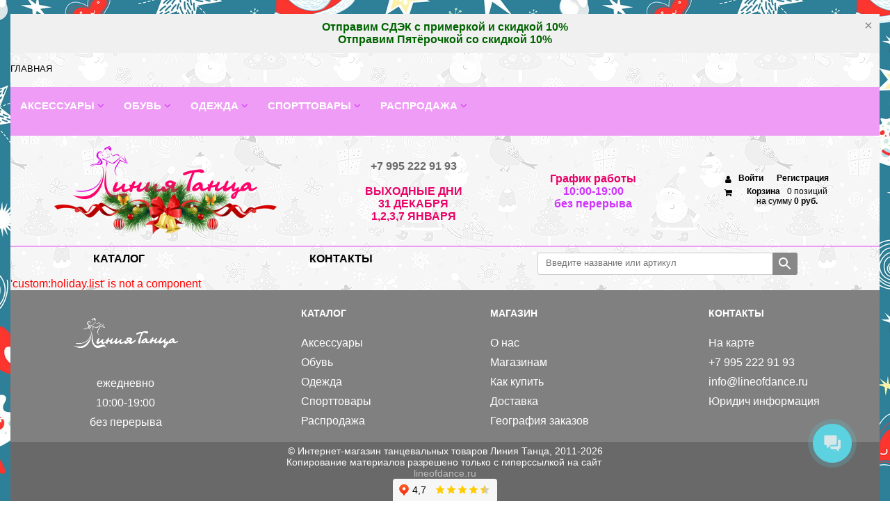

--- FILE ---
content_type: text/html; charset=UTF-8
request_url: https://lineofdance.ru/planner.php
body_size: 14091
content:
<!DOCTYPE html>
<html>

<head>
	<meta http-equiv="Content-Type" content="text/html; charset=UTF-8" />
<meta name="robots" content="index, follow" />
<meta name="keywords" content="танцевальная обувь, танцевальная одежда, для танцев, латина, стандарт" />
<meta name="description" content="Мы предлагаем широкий ассортимент танцевальных товаров." />
<link href="/bitrix/css/main/font-awesome.css?176224163528777" type="text/css"  rel="stylesheet" />
<link href="/bitrix/cache/css/s1/lineofdance2016/template_18a4d3396fed5caf33551f7d3db15888/template_18a4d3396fed5caf33551f7d3db15888_v1.css?176745842345114" type="text/css"  data-template-style="true" rel="stylesheet" />
<script>if(!window.BX)window.BX={};if(!window.BX.message)window.BX.message=function(mess){if(typeof mess==='object'){for(let i in mess) {BX.message[i]=mess[i];} return true;}};</script>
<script>(window.BX||top.BX).message({"JS_CORE_LOADING":"Загрузка...","JS_CORE_NO_DATA":"- Нет данных -","JS_CORE_WINDOW_CLOSE":"Закрыть","JS_CORE_WINDOW_EXPAND":"Развернуть","JS_CORE_WINDOW_NARROW":"Свернуть в окно","JS_CORE_WINDOW_SAVE":"Сохранить","JS_CORE_WINDOW_CANCEL":"Отменить","JS_CORE_WINDOW_CONTINUE":"Продолжить","JS_CORE_H":"ч","JS_CORE_M":"м","JS_CORE_S":"с","JSADM_AI_HIDE_EXTRA":"Скрыть лишние","JSADM_AI_ALL_NOTIF":"Показать все","JSADM_AUTH_REQ":"Требуется авторизация!","JS_CORE_WINDOW_AUTH":"Войти","JS_CORE_IMAGE_FULL":"Полный размер"});</script>

<script src="/bitrix/js/main/core/core.js?1762241931511455"></script>

<script>BX.Runtime.registerExtension({"name":"main.core","namespace":"BX","loaded":true});</script>
<script>BX.setJSList(["\/bitrix\/js\/main\/core\/core_ajax.js","\/bitrix\/js\/main\/core\/core_promise.js","\/bitrix\/js\/main\/polyfill\/promise\/js\/promise.js","\/bitrix\/js\/main\/loadext\/loadext.js","\/bitrix\/js\/main\/loadext\/extension.js","\/bitrix\/js\/main\/polyfill\/promise\/js\/promise.js","\/bitrix\/js\/main\/polyfill\/find\/js\/find.js","\/bitrix\/js\/main\/polyfill\/includes\/js\/includes.js","\/bitrix\/js\/main\/polyfill\/matches\/js\/matches.js","\/bitrix\/js\/ui\/polyfill\/closest\/js\/closest.js","\/bitrix\/js\/main\/polyfill\/fill\/main.polyfill.fill.js","\/bitrix\/js\/main\/polyfill\/find\/js\/find.js","\/bitrix\/js\/main\/polyfill\/matches\/js\/matches.js","\/bitrix\/js\/main\/polyfill\/core\/dist\/polyfill.bundle.js","\/bitrix\/js\/main\/core\/core.js","\/bitrix\/js\/main\/polyfill\/intersectionobserver\/js\/intersectionobserver.js","\/bitrix\/js\/main\/lazyload\/dist\/lazyload.bundle.js","\/bitrix\/js\/main\/polyfill\/core\/dist\/polyfill.bundle.js","\/bitrix\/js\/main\/parambag\/dist\/parambag.bundle.js"]);
</script>
<script>BX.Runtime.registerExtension({"name":"ui.dexie","namespace":"BX.DexieExport","loaded":true});</script>
<script>BX.Runtime.registerExtension({"name":"ls","namespace":"window","loaded":true});</script>
<script>BX.Runtime.registerExtension({"name":"fx","namespace":"window","loaded":true});</script>
<script>BX.Runtime.registerExtension({"name":"fc","namespace":"window","loaded":true});</script>
<script>BX.Runtime.registerExtension({"name":"pull.protobuf","namespace":"BX","loaded":true});</script>
<script>BX.Runtime.registerExtension({"name":"rest.client","namespace":"window","loaded":true});</script>
<script>(window.BX||top.BX).message({"pull_server_enabled":"N","pull_config_timestamp":0,"shared_worker_allowed":"Y","pull_guest_mode":"N","pull_guest_user_id":0,"pull_worker_mtime":1762241948});(window.BX||top.BX).message({"PULL_OLD_REVISION":"Для продолжения корректной работы с сайтом необходимо перезагрузить страницу."});</script>
<script>BX.Runtime.registerExtension({"name":"pull.client","namespace":"BX","loaded":true});</script>
<script>BX.Runtime.registerExtension({"name":"pull","namespace":"window","loaded":true});</script>
<script>BX.Runtime.registerExtension({"name":"jquery","namespace":"window","loaded":true});</script>
<script>(window.BX||top.BX).message({"LANGUAGE_ID":"ru","FORMAT_DATE":"DD.MM.YYYY","FORMAT_DATETIME":"DD.MM.YYYY HH:MI:SS","COOKIE_PREFIX":"BITRIX_SM","SERVER_TZ_OFFSET":"10800","UTF_MODE":"Y","SITE_ID":"s1","SITE_DIR":"\/","USER_ID":"","SERVER_TIME":1767832815,"USER_TZ_OFFSET":0,"USER_TZ_AUTO":"Y","bitrix_sessid":"cfeb30fc83787464bf71294c34743712"});</script>


<script src="/bitrix/js/ui/dexie/dist/dexie.bundle.js?1762241967218847"></script>
<script src="/bitrix/js/main/core/core_ls.js?17622419314201"></script>
<script src="/bitrix/js/main/core/core_fx.js?176224193116888"></script>
<script src="/bitrix/js/main/core/core_frame_cache.js?176224193116945"></script>
<script src="/bitrix/js/pull/protobuf/protobuf.js?1762241948274055"></script>
<script src="/bitrix/js/pull/protobuf/model.js?176224194870928"></script>
<script src="/bitrix/js/rest/client/rest.client.js?176224195017414"></script>
<script src="/bitrix/js/pull/client/pull.client.js?176224194783861"></script>
<script src="/bitrix/js/main/jquery/jquery-1.12.4.min.js?176224194297163"></script>
<script>BX.setCSSList(["\/bitrix\/components\/bitrix\/breadcrumb\/templates\/.default\/style.css","\/bitrix\/templates\/lineofdance2016\/components\/bitrix\/menu\/catalog_menu\/style.css","\/bitrix\/templates\/lineofdance2016\/components\/bitrix\/menu\/catalog_menu\/themes\/red\/colors.css","\/bitrix\/templates\/.default\/components\/bitrix\/sale.basket.basket.line\/lod2016_basket\/style.css","\/bitrix\/templates\/lineofdance2016\/styles.css","\/bitrix\/templates\/lineofdance2016\/template_styles.css"]);</script>
<script>
					(function () {
						"use strict";

						var counter = function ()
						{
							var cookie = (function (name) {
								var parts = ("; " + document.cookie).split("; " + name + "=");
								if (parts.length == 2) {
									try {return JSON.parse(decodeURIComponent(parts.pop().split(";").shift()));}
									catch (e) {}
								}
							})("BITRIX_CONVERSION_CONTEXT_s1");

							if (cookie && cookie.EXPIRE >= BX.message("SERVER_TIME"))
								return;

							var request = new XMLHttpRequest();
							request.open("POST", "/bitrix/tools/conversion/ajax_counter.php", true);
							request.setRequestHeader("Content-type", "application/x-www-form-urlencoded");
							request.send(
								"SITE_ID="+encodeURIComponent("s1")+
								"&sessid="+encodeURIComponent(BX.bitrix_sessid())+
								"&HTTP_REFERER="+encodeURIComponent(document.referrer)
							);
						};

						if (window.frameRequestStart === true)
							BX.addCustomEvent("onFrameDataReceived", counter);
						else
							BX.ready(counter);
					})();
				</script>

<script data-skip-moving="true">
	(function(w,d,u,b){
		s=d.createElement('script');r=(Date.now()/1000|0);s.async=1;s.src=u+'?'+r;
		h=d.getElementsByTagName('script')[0];h.parentNode.insertBefore(s,h);
	})(window,document,'https://cdn.bitrix24.ru/b388005/crm/site_button/loader_2_uugcvm.js');
</script>

<!--'start_frame_cache_TVwM3R'--><!-- Bitrix24.LiveChat external config -->
<script>
	window.addEventListener('onBitrixLiveChat', function(event)
	{
		var config = {'user':{'hash':'302729e48977d843be2b408c553dd839','name':'','lastName':'','email':''},'firstMessage':'[br][b]Сайт[/b]: #VAR_HOST#[br][b]Страница сайта[/b]: #VAR_PAGE#'};
		var widget = event.detail.widget;

		widget.setUserRegisterData(
			config.user
		);
		widget.setCustomData(
			config.firstMessage.replace('#VAR_HOST#', location.hostname).replace('#VAR_PAGE#', '[url='+location.href+']'+(document.title || location.href)+'[/url]')
		);

	
	});
</script>
<!-- /Bitrix24.LiveChat external config -->
<!--'end_frame_cache_TVwM3R'-->



<script src="/bitrix/templates/lineofdance2016/components/bitrix/menu/catalog_menu/script.js?17622436666096"></script>
<script src="/bitrix/templates/.default/components/bitrix/sale.basket.basket.line/lod2016_basket/script.js?17622436405292"></script>

		<title></title>
		<meta name="viewport" content="width=device-width, initial-scale=1.0">
		<link rel="stylesheet" href="https://maxcdn.bootstrapcdn.com/font-awesome/4.7.0/css/font-awesome.min.css">
		<script type="text/javascript" src="//vk.com/js/api/openapi.js?121"></script>
        <link rel="icon" type="image/png" sizes="120x120" href="/images/favicon/favicon120.png">
        <link rel="icon" type="image/svg+xml" sizes="any" href="/images/favicon/favicon2025.svg">


</head>


<body>



		<!-- Yandex.Metrika counter -->
			<script type="text/javascript" >
			   (function(m,e,t,r,i,k,a){m[i]=m[i]||function(){(m[i].a=m[i].a||[]).push(arguments)};
			   m[i].l=1*new Date();k=e.createElement(t),a=e.getElementsByTagName(t)[0],k.async=1,k.src=r,a.parentNode.insertBefore(k,a)})
			   (window, document, "script", "https://mc.yandex.ru/metrika/tag.js", "ym");

			   ym(28402901, "init", {
					clickmap:true,
					trackLinks:true,
					accurateTrackBounce:true,
					webvisor:true
			   });
			</script>
		<noscript><div><img src="https://mc.yandex.ru/watch/28402901" style="position:absolute; left:-9999px;" alt="" /></div></noscript>
		<!-- /Yandex.Metrika counter -->




<div class="main-container1">





<div class="main-container">


<div class="discount-banner" id="discountBanner">
  <span class="discount-text">Отправим СДЭК с примеркой и скидкой 10%<br>Отправим Пятёрочкой со скидкой 10%</span>
  <span class="close-button" onclick="hideBanner()">&times;</span>
</div>
<script>
function hideBanner() {
  document.getElementById("discountBanner").style.display = "none";
}
</script>






<div class="breadcrumb-wrapper">
    	<div class="bx-breadcrumb" itemscope itemtype="http://schema.org/BreadcrumbList">
			<div class="bx-breadcrumb-item">
				
				<span>ГЛАВНАЯ</span>
			</div><div style="clear:both"></div></div>    
</div>   
    
    <div class="top_line">
					<div class="row">
						<div class="col-sm-11">
						    
						    
						    
									<div class="bx-top-nav bx-red" id="catalog_menu_LkGdQn">
	<nav class="bx-top-nav-container" id="cont_catalog_menu_LkGdQn">
		<ul class="bx-nav-list-1-lvl" id="ul_catalog_menu_LkGdQn">
		     <!-- first level-->
						<li
				class="bx-nav-1-lvl bx-nav-list-1-col  bx-nav-parent"
				onmouseover="BX.CatalogMenu.itemOver(this);"
				onmouseout="BX.CatalogMenu.itemOut(this)"
									data-role="bx-menu-item"
								onclick="if (BX.hasClass(document.documentElement, 'bx-touch')) obj_catalog_menu_LkGdQn.clickInMobile(this, event);"
			>
				<a
					href="/catalog/aksessuary/"
									>
					<span>
						Аксессуары						<i class="fa fa-angle-down"></i>					</span>
				</a>
							<span class="bx-nav-parent-arrow" onclick="obj_catalog_menu_LkGdQn.toggleInMobile(this)"><i class="fa fa-angle-left"></i></span> <!-- for mobile -->
				<div class="bx-nav-2-lvl-container">
											<ul class="bx-nav-list-2-lvl">
						  <!-- second level-->
							<li class="bx-nav-2-lvl">
								<a
									href="/catalog/aksessuary/maski_zashchitnye/"
																		data-picture=""
																	>
									<span>Маски защитные</span>
								</a>
														</li>
						  <!-- second level-->
							<li class="bx-nav-2-lvl">
								<a
									href="/catalog/aksessuary/baletnye/"
																		data-picture=""
																	>
									<span>Балетные</span>
								</a>
														</li>
						  <!-- second level-->
							<li class="bx-nav-2-lvl">
								<a
									href="/catalog/aksessuary/babochki_galstuki/"
																		data-picture=""
																	>
									<span>Бабочки, галстуки</span>
								</a>
														</li>
						  <!-- second level-->
							<li class="bx-nav-2-lvl">
								<a
									href="/catalog/aksessuary/dlya_volos/"
																		data-picture=""
																	>
									<span>Для волос</span>
								</a>
														</li>
						  <!-- second level-->
							<li class="bx-nav-2-lvl">
								<a
									href="/catalog/aksessuary/dlya_obuvi/"
																		data-picture=""
																	>
									<span>Для обуви</span>
								</a>
														</li>
						  <!-- second level-->
							<li class="bx-nav-2-lvl">
								<a
									href="/catalog/aksessuary/zazhimy_dlya_galstuka/"
																		data-picture=""
																	>
									<span>Зажимы для галстука</span>
								</a>
														</li>
						  <!-- second level-->
							<li class="bx-nav-2-lvl">
								<a
									href="/catalog/aksessuary/nakolenniki/"
																		data-picture=""
																	>
									<span>Наколенники</span>
								</a>
														</li>
						  <!-- second level-->
							<li class="bx-nav-2-lvl">
								<a
									href="/catalog/aksessuary/portpledy_chekhly_na_kostyumy/"
																		data-picture=""
																	>
									<span>Портпледы, чехлы на костюмы</span>
								</a>
														</li>
						  <!-- second level-->
							<li class="bx-nav-2-lvl">
								<a
									href="/catalog/aksessuary/remni/"
																		data-picture=""
																	>
									<span>Ремни</span>
								</a>
														</li>
						  <!-- second level-->
							<li class="bx-nav-2-lvl">
								<a
									href="/catalog/aksessuary/suveniry/"
																		data-picture=""
																	>
									<span>Сувениры</span>
								</a>
														</li>
						  <!-- second level-->
							<li class="bx-nav-2-lvl">
								<a
									href="/catalog/aksessuary/sumki_i_ryukzaki/"
																		data-picture=""
																	>
									<span>Сумки и рюкзаки</span>
								</a>
														</li>
						  <!-- second level-->
							<li class="bx-nav-2-lvl">
								<a
									href="/catalog/aksessuary/frachnye/"
																		data-picture=""
																	>
									<span>Фрачные</span>
								</a>
														</li>
						  <!-- second level-->
							<li class="bx-nav-2-lvl">
								<a
									href="/catalog/aksessuary/chekhly_na_predmety_dlya_gimnastiki/"
																		data-picture=""
																	>
									<span>Чехлы на предметы для гимнастики</span>
								</a>
														</li>
												</ul>
														</div>
						</li>
		     <!-- first level-->
						<li
				class="bx-nav-1-lvl bx-nav-list-1-col  bx-nav-parent"
				onmouseover="BX.CatalogMenu.itemOver(this);"
				onmouseout="BX.CatalogMenu.itemOut(this)"
									data-role="bx-menu-item"
								onclick="if (BX.hasClass(document.documentElement, 'bx-touch')) obj_catalog_menu_LkGdQn.clickInMobile(this, event);"
			>
				<a
					href="/catalog/obuv1/"
									>
					<span>
						Обувь						<i class="fa fa-angle-down"></i>					</span>
				</a>
							<span class="bx-nav-parent-arrow" onclick="obj_catalog_menu_LkGdQn.toggleInMobile(this)"><i class="fa fa-angle-left"></i></span> <!-- for mobile -->
				<div class="bx-nav-2-lvl-container">
											<ul class="bx-nav-list-2-lvl">
						  <!-- second level-->
							<li class="bx-nav-2-lvl">
								<a
									href="/catalog/obuv1/puanty/"
																		data-picture=""
																	>
									<span>Пуанты</span>
								</a>
														</li>
						  <!-- second level-->
							<li class="bx-nav-2-lvl">
								<a
									href="/catalog/obuv1/balnaya/"
																		data-picture=""
																	>
									<span>Бальная</span>
								</a>
														</li>
						  <!-- second level-->
							<li class="bx-nav-2-lvl">
								<a
									href="/catalog/obuv1/gimnastika_khoreografiya/"
																		data-picture=""
																	>
									<span>Гимнастика, хореография</span>
								</a>
														</li>
						  <!-- second level-->
							<li class="bx-nav-2-lvl">
								<a
									href="/catalog/obuv1/dzhaz_sovrem_tantsy/"
																		data-picture=""
																	>
									<span>Джаз, соврем. танцы</span>
								</a>
														</li>
						  <!-- second level-->
							<li class="bx-nav-2-lvl">
								<a
									href="/catalog/obuv1/narodnye_tantsy/"
																		data-picture=""
																	>
									<span>Народные танцы</span>
								</a>
														</li>
						  <!-- second level-->
							<li class="bx-nav-2-lvl">
								<a
									href="/catalog/obuv1/obuv_dlya_razogreva_tapochki/"
																		data-picture=""
																	>
									<span>Обувь для разогрева, тапочки</span>
								</a>
														</li>
												</ul>
														</div>
						</li>
		     <!-- first level-->
						<li
				class="bx-nav-1-lvl bx-nav-list-2-col  bx-nav-parent"
				onmouseover="BX.CatalogMenu.itemOver(this);"
				onmouseout="BX.CatalogMenu.itemOut(this)"
									data-role="bx-menu-item"
								onclick="if (BX.hasClass(document.documentElement, 'bx-touch')) obj_catalog_menu_LkGdQn.clickInMobile(this, event);"
			>
				<a
					href="/catalog/odezhda/"
									>
					<span>
						Одежда						<i class="fa fa-angle-down"></i>					</span>
				</a>
							<span class="bx-nav-parent-arrow" onclick="obj_catalog_menu_LkGdQn.toggleInMobile(this)"><i class="fa fa-angle-left"></i></span> <!-- for mobile -->
				<div class="bx-nav-2-lvl-container">
											<ul class="bx-nav-list-2-lvl">
						  <!-- second level-->
							<li class="bx-nav-2-lvl">
								<a
									href="/catalog/odezhda/golenostopy/"
																		data-picture=""
																	>
									<span>Голеностопы</span>
								</a>
														</li>
						  <!-- second level-->
							<li class="bx-nav-2-lvl">
								<a
									href="/catalog/odezhda/bryuki/"
																		data-picture=""
																	>
									<span>Брюки</span>
								</a>
														</li>
						  <!-- second level-->
							<li class="bx-nav-2-lvl">
								<a
									href="/catalog/odezhda/topy_bluzy/"
																		data-picture=""
																	>
									<span>Топы, блузы</span>
								</a>
														</li>
						  <!-- second level-->
							<li class="bx-nav-2-lvl">
								<a
									href="/catalog/odezhda/getry_razogrevochnye_poyasa/"
																		data-picture=""
																	>
									<span>Гетры, разогревочные пояса</span>
								</a>
														</li>
						  <!-- second level-->
							<li class="bx-nav-2-lvl">
								<a
									href="/catalog/odezhda/zhilety/"
																		data-picture=""
																	>
									<span>Жилеты</span>
								</a>
														</li>
						  <!-- second level-->
							<li class="bx-nav-2-lvl">
								<a
									href="/catalog/odezhda/kolgotki_noski_triko_baletnoe/"
																		data-picture=""
																	>
									<span>Колготки, носки, трико балетное</span>
								</a>
														</li>
						  <!-- second level-->
							<li class="bx-nav-2-lvl">
								<a
									href="/catalog/odezhda/kombinezony/"
																		data-picture=""
																	>
									<span>Комбинезоны</span>
								</a>
														</li>
						  <!-- second level-->
							<li class="bx-nav-2-lvl">
								<a
									href="/catalog/odezhda/kupalniki_bodi/"
																		data-picture=""
																	>
									<span>Купальники, боди</span>
								</a>
														</li>
						  <!-- second level-->
							<li class="bx-nav-2-lvl">
								<a
									href="/catalog/odezhda/leginsy_losiny/"
																		data-picture=""
																	>
									<span>Легинсы, лосины</span>
								</a>
														</li>
						  <!-- second level-->
							<li class="bx-nav-2-lvl">
								<a
									href="/catalog/odezhda/mayki/"
																		data-picture=""
																	>
									<span>Майки</span>
								</a>
														</li>
						  <!-- second level-->
							<li class="bx-nav-2-lvl">
								<a
									href="/catalog/odezhda/platya_tuniki/"
																		data-picture=""
																	>
									<span>Платья, туники</span>
								</a>
														</li>
						  <!-- second level-->
							<li class="bx-nav-2-lvl">
								<a
									href="/catalog/odezhda/bolero/"
																		data-picture=""
																	>
									<span>Болеро</span>
								</a>
														</li>
						  <!-- second level-->
							<li class="bx-nav-2-lvl">
								<a
									href="/catalog/odezhda/rubashki/"
																		data-picture=""
																	>
									<span>Рубашки</span>
								</a>
														</li>
						  <!-- second level-->
							<li class="bx-nav-2-lvl">
								<a
									href="/catalog/odezhda/sportivnoe_nizhnee_belye/"
																		data-picture=""
																	>
									<span>Спортивное нижнее бельё</span>
								</a>
														</li>
						  <!-- second level-->
							<li class="bx-nav-2-lvl">
								<a
									href="/catalog/odezhda/tolstovki_khudi/"
																		data-picture=""
																	>
									<span>Толстовки, худи</span>
								</a>
														</li>
						  <!-- second level-->
							<li class="bx-nav-2-lvl">
								<a
									href="/catalog/odezhda/futbolki/"
																		data-picture=""
																	>
									<span>Футболки</span>
								</a>
														</li>
						  <!-- second level-->
							<li class="bx-nav-2-lvl">
								<a
									href="/catalog/odezhda/khalaty/"
																		data-picture=""
																	>
									<span>Халаты</span>
								</a>
														</li>
						  <!-- second level-->
							<li class="bx-nav-2-lvl">
								<a
									href="/catalog/odezhda/shorty/"
																		data-picture=""
																	>
									<span>Шорты</span>
								</a>
														</li>
												</ul>
											<ul class="bx-nav-list-2-lvl">
						  <!-- second level-->
							<li class="bx-nav-2-lvl">
								<a
									href="/catalog/odezhda/yubki/"
																		data-picture=""
																	>
									<span>Юбки</span>
								</a>
														</li>
												</ul>
														</div>
						</li>
		     <!-- first level-->
						<li
				class="bx-nav-1-lvl bx-nav-list-1-col  bx-nav-parent"
				onmouseover="BX.CatalogMenu.itemOver(this);"
				onmouseout="BX.CatalogMenu.itemOut(this)"
									data-role="bx-menu-item"
								onclick="if (BX.hasClass(document.documentElement, 'bx-touch')) obj_catalog_menu_LkGdQn.clickInMobile(this, event);"
			>
				<a
					href="/catalog/sporttovary/"
									>
					<span>
						Спорттовары						<i class="fa fa-angle-down"></i>					</span>
				</a>
							<span class="bx-nav-parent-arrow" onclick="obj_catalog_menu_LkGdQn.toggleInMobile(this)"><i class="fa fa-angle-left"></i></span> <!-- for mobile -->
				<div class="bx-nav-2-lvl-container">
											<ul class="bx-nav-list-2-lvl">
						  <!-- second level-->
							<li class="bx-nav-2-lvl">
								<a
									href="/catalog/sporttovary/bulavy/"
																		data-picture=""
																	>
									<span>Булавы</span>
								</a>
														</li>
						  <!-- second level-->
							<li class="bx-nav-2-lvl">
								<a
									href="/catalog/sporttovary/utyazheliteli/"
																		data-picture=""
																	>
									<span>Утяжелители</span>
								</a>
														</li>
						  <!-- second level-->
							<li class="bx-nav-2-lvl">
								<a
									href="/catalog/sporttovary/podushki_dlya_kuvyrkov/"
																		data-picture=""
																	>
									<span>Подушки для кувырков</span>
								</a>
														</li>
						  <!-- second level-->
							<li class="bx-nav-2-lvl">
								<a
									href="/catalog/sporttovary/myachi/"
																		data-picture=""
																	>
									<span>Мячи</span>
								</a>
														</li>
						  <!-- second level-->
							<li class="bx-nav-2-lvl">
								<a
									href="/catalog/sporttovary/obruchi_obmotki/"
																		data-picture=""
																	>
									<span>Обручи, обмотки</span>
								</a>
														</li>
												</ul>
														</div>
						</li>
		     <!-- first level-->
						<li
				class="bx-nav-1-lvl bx-nav-list-1-col  bx-nav-parent"
				onmouseover="BX.CatalogMenu.itemOver(this);"
				onmouseout="BX.CatalogMenu.itemOut(this)"
									data-role="bx-menu-item"
								onclick="if (BX.hasClass(document.documentElement, 'bx-touch')) obj_catalog_menu_LkGdQn.clickInMobile(this, event);"
			>
				<a
					href="/catalog/rasprodazha/"
									>
					<span>
						Распродажа						<i class="fa fa-angle-down"></i>					</span>
				</a>
							<span class="bx-nav-parent-arrow" onclick="obj_catalog_menu_LkGdQn.toggleInMobile(this)"><i class="fa fa-angle-left"></i></span> <!-- for mobile -->
				<div class="bx-nav-2-lvl-container">
											<ul class="bx-nav-list-2-lvl">
						  <!-- second level-->
							<li class="bx-nav-2-lvl">
								<a
									href="/catalog/rasprodazha/obuv_rasprodazha/"
																		data-picture=""
																	>
									<span>Обувь, распродажа</span>
								</a>
														</li>
						  <!-- second level-->
							<li class="bx-nav-2-lvl">
								<a
									href="/catalog/rasprodazha/odezhda_rasprodazha/"
																		data-picture=""
																	>
									<span>Одежда, распродажа</span>
								</a>
														</li>
												</ul>
														</div>
						</li>
		     <!-- first level-->
						<li
				class="bx-nav-1-lvl bx-nav-list-0-col "
				onmouseover="BX.CatalogMenu.itemOver(this);"
				onmouseout="BX.CatalogMenu.itemOut(this)"
								onclick="if (BX.hasClass(document.documentElement, 'bx-touch')) obj_catalog_menu_LkGdQn.clickInMobile(this, event);"
			>
				<a
					href=""
									>
					<span>
																	</span>
				</a>
						</li>
				</ul>
		<div style="clear: both;"></div>
	</nav>
</div>

<script>
	BX.ready(function () {
		window.obj_catalog_menu_LkGdQn = new BX.Main.Menu.CatalogHorizontal('catalog_menu_LkGdQn', {'3833105686':{'PICTURE':'','DESC':''},'277129011':{'PICTURE':'','DESC':''},'3868524194':{'PICTURE':'','DESC':''},'192642717':{'PICTURE':'','DESC':''},'2541086648':{'PICTURE':'','DESC':''},'3321301611':{'PICTURE':'','DESC':''},'947470711':{'PICTURE':'','DESC':''},'189899827':{'PICTURE':'','DESC':''},'3060181509':{'PICTURE':'','DESC':''},'2928194749':{'PICTURE':'','DESC':''},'1003835879':{'PICTURE':'','DESC':''},'1654411645':{'PICTURE':'','DESC':''},'1540514104':{'PICTURE':'','DESC':''},'569308997':{'PICTURE':'','DESC':''},'1321863655':{'PICTURE':'','DESC':''},'1794270373':{'PICTURE':'','DESC':''},'3349753764':{'PICTURE':'','DESC':''},'2477418561':{'PICTURE':'','DESC':''},'554846914':{'PICTURE':'','DESC':''},'915249246':{'PICTURE':'','DESC':''},'1310300166':{'PICTURE':'','DESC':''},'2435915436':{'PICTURE':'','DESC':''},'3109842730':{'PICTURE':'','DESC':''},'344651800':{'PICTURE':'','DESC':''},'3263467689':{'PICTURE':'','DESC':''},'2070682658':{'PICTURE':'','DESC':''},'1891460046':{'PICTURE':'','DESC':''},'804814850':{'PICTURE':'','DESC':''},'3879794540':{'PICTURE':'','DESC':''},'4094546124':{'PICTURE':'','DESC':''},'2286012362':{'PICTURE':'','DESC':''},'3924390095':{'PICTURE':'','DESC':''},'1515018997':{'PICTURE':'','DESC':''},'376871241':{'PICTURE':'','DESC':''},'2876134494':{'PICTURE':'','DESC':''},'189024605':{'PICTURE':'','DESC':''},'4127657191':{'PICTURE':'','DESC':''},'4071256493':{'PICTURE':'','DESC':''},'2744993601':{'PICTURE':'','DESC':''},'1487004184':{'PICTURE':'','DESC':''},'1675022750':{'PICTURE':'','DESC':''},'148099456':{'PICTURE':'','DESC':''},'1513617392':{'PICTURE':'','DESC':''},'685251780':{'PICTURE':'','DESC':''},'4050939573':{'PICTURE':'','DESC':''},'3579762547':{'PICTURE':'','DESC':''},'2322176095':{'PICTURE':'','DESC':''},'3765033863':{'PICTURE':'','DESC':''},'559769481':{'PICTURE':'','DESC':''},'2176326473':{'PICTURE':'','DESC':''},'0':{'PICTURE':'','DESC':''}});
	});
</script>									
									
									
									
									
									
									
									
  						   </div>

						<div class="col-sm-1">
								<div class="search-title">
<br>


		                        </div>
						</div>
				</div>
			</div> 


<!--top_line -->
<div class="head-flex-container">
    <div class="head-flex-logo">
  <!--   	<a href="/"><img src="/images/lineofdance_logo.png" alt="main_logo"></a>  -->
	  <a href="/"><img src="/images/logo_ny.png" alt="main_logo"></a>
    </div>

    <div class="head-flex-time">

<a href="tel:+79952229193"><span class="color5">+7 995 222 91 93<br></span></a>
<br>
<span class="color4">

ВЫХОДНЫЕ ДНИ<br>
31 ДЕКАБРЯ<br>
1,2,3,7 ЯНВАРЯ

</span>






    </div>


    <div class="head-flex-enter">

     <span class="color4">График работы</span><br>
      <span class="color2">
			10:00-19:00<br>
            без перерыва
	  </span><br>


    </div>

<div class="head-flex-tel">

      <script>
var bx_basketFKauiI = new BitrixSmallCart;
</script>
<div id="bx_basketFKauiI" class="bx-basket bx-opener"><!--'start_frame_cache_bx_basketFKauiI'--><div class="bx-hdr-profile">
	<div class="bx-basket-block">
		<i class="fa fa-user"></i>
					<a href="/login/?login=yes">Войти</a>
			&nbsp;
			<a href="/login/?register=yes">Регистрация</a>
			</div>
	<div class="bx-basket-block"><i class="fa fa-shopping-cart"></i>
			<a href="/personal/cart/">Корзина</a>0 позиций			<br />
			<span>
				на сумму									<strong>0 руб.</strong>
							</span>
							</div>
</div><!--'end_frame_cache_bx_basketFKauiI'--></div>
<script type="text/javascript">
	bx_basketFKauiI.siteId       = 's1';
	bx_basketFKauiI.cartId       = 'bx_basketFKauiI';
	bx_basketFKauiI.ajaxPath     = '/bitrix/components/bitrix/sale.basket.basket.line/ajax.php';
	bx_basketFKauiI.templateName = 'lod2016_basket';
	bx_basketFKauiI.arParams     =  {'HIDE_ON_BASKET_PAGES':'N','PATH_TO_BASKET':'/personal/cart/','PATH_TO_ORDER':'/personal/order/make/','PATH_TO_PERSONAL':'/personal/','PATH_TO_PROFILE':'/personal/','PATH_TO_REGISTER':'/login/','POSITION_FIXED':'N','SHOW_AUTHOR':'Y','SHOW_EMPTY_VALUES':'Y','SHOW_NUM_PRODUCTS':'Y','SHOW_PERSONAL_LINK':'N','SHOW_PRODUCTS':'N','SHOW_TOTAL_PRICE':'Y','COMPONENT_TEMPLATE':'lod2016_basket','POSITION_HORIZONTAL':'right','POSITION_VERTICAL':'top','PATH_TO_AUTHORIZE':'/login/','SHOW_REGISTRATION':'Y','COMPOSITE_FRAME_MODE':'A','COMPOSITE_FRAME_TYPE':'AUTO','CACHE_TYPE':'A','SHOW_DELAY':'Y','SHOW_NOTAVAIL':'Y','SHOW_IMAGE':'Y','SHOW_PRICE':'Y','SHOW_SUMMARY':'Y','MAX_IMAGE_SIZE':'70','AJAX':'N','~HIDE_ON_BASKET_PAGES':'N','~PATH_TO_BASKET':'/personal/cart/','~PATH_TO_ORDER':'/personal/order/make/','~PATH_TO_PERSONAL':'/personal/','~PATH_TO_PROFILE':'/personal/','~PATH_TO_REGISTER':'/login/','~POSITION_FIXED':'N','~SHOW_AUTHOR':'Y','~SHOW_EMPTY_VALUES':'Y','~SHOW_NUM_PRODUCTS':'Y','~SHOW_PERSONAL_LINK':'N','~SHOW_PRODUCTS':'N','~SHOW_TOTAL_PRICE':'Y','~COMPONENT_TEMPLATE':'lod2016_basket','~POSITION_HORIZONTAL':'right','~POSITION_VERTICAL':'top','~PATH_TO_AUTHORIZE':'/login/','~SHOW_REGISTRATION':'Y','~COMPOSITE_FRAME_MODE':'A','~COMPOSITE_FRAME_TYPE':'AUTO','~CACHE_TYPE':'A','~SHOW_DELAY':'Y','~SHOW_NOTAVAIL':'Y','~SHOW_IMAGE':'Y','~SHOW_PRICE':'Y','~SHOW_SUMMARY':'Y','~MAX_IMAGE_SIZE':'70','~AJAX':'N','cartId':'bx_basketFKauiI'}; // TODO \Bitrix\Main\Web\Json::encode
	bx_basketFKauiI.closeMessage = 'Скрыть';
	bx_basketFKauiI.openMessage  = 'Раскрыть';
	bx_basketFKauiI.activate();
</script>

   </div>


</div> 


<!-- head-flex-container-->

<hr>


<div class="catalog-menu-flex-container">
  <div class="catalog-menu-flex-block"><a href="/catalog/"><b>КАТАЛОГ</b></a></div>
 <!-- <div class="catalog-menu-flex-block"><a href="/info/"><b>ИНФО</b></a></div> -->
  <div class="catalog-menu-flex-block"><a href="/kontakty/"><b>КОНТАКТЫ</b></a></div>
 <!-- <div class="catalog-menu-flex-block"><a href="/otzyvy/"><b>ОТЗЫВЫ</b></a></div> -->
  
  <div class="catalog-menu-flex-block">
    <div class="search-wrapper" style="position: relative; z-index: 1500;">
      
<div id="bmhouse-search-block">
	<input type="hidden" id="bmhouse-search-last-query" />
	<input type="text" id="bmhouse-search-input" placeholder="Введите название или артикул" />
	<span id="bmhouse-search-button"></span>
	<span id="bmhouse-search-clear"></span>
	<div id="bmhouse-search-result"></div>
</div>
<style type="text/css">
#bmhouse-search-block
{
	position: relative;
	width: 374px;
	box-sizing: content-box;
}

#bmhouse-search-block *
{
	box-sizing: content-box;
	line-height: 1.3;
}

#bmhouse-search-block input
{
	width: 350px;
    padding: 5px 11px 7px;
    font-size: 13px;
    font-family: Verdana, sans-serif;
    border-radius: 3px;
    border: 1px solid #ccc;
	background-color: #fff;
	position: absolute;
	top: 0;
	left: 0;
	z-index: 20;
	line-height: 18px;
}

#bmhouse-search-block input:focus
{
	outline: none;
}

#bmhouse-search-block span
{
	background: url(/bitrix/components/bmhouse/search/templates/.default/img/search.svg?1) 50% 50% no-repeat;
    height: 32px;
    width: 36px;
    display: block;
    position: absolute;
    right: 0px;
    top: 0px;
    z-index: 30;
    border-radius: 0 3px 3px 0;
	cursor: pointer;}

#bmhouse-search-block #bmhouse-search-clear
{
	background: url(/bitrix/components/bmhouse/search/templates/.default/img/clear.svg) 50% 50% no-repeat #fff;
    height: 30px;
    width: 32px;
    display: none;
    position: absolute;
    right: 37px;
    top: 1px;
    z-index: 30;
	cursor: pointer;
}

#bmhouse-search-block #bmhouse-search-clear.visible
{
	display: block;
}

#bmhouse-search-result
{
	width: 372px;
    padding: 8px 0;
    font-size: 13px;
    font-family: Verdana, sans-serif;
    border-radius: 3px;
    background-color: #fff;
    border: 1px solid #ccc;
    position: absolute;
    top: 3px;
    left: 0;
    z-index: 10;
    display: none;
}

#bmhouse-search-result.loading
{
	padding-top: 33px;
	display: block;
}

#bmhouse-search-result.open
{
	padding-top: 31px;
	padding-bottom: 5px;
	display: block;
	max-height: 500px;
	overflow-y: auto;
}

#bmhouse-search-result .bmhouse-search-result-empty
{
	text-align: center;
	color: #555;
}

#bmhouse-search-result .bmhouse-search-result-block
{
	padding: 10px 10px 4px;
}

#bmhouse-search-result .bmhouse-search-result-item
{
	display: none;
	border-bottom: 1px solid #eee;
	margin-bottom: 10px;
}

#bmhouse-search-result .bmhouse-search-result-item[data-page="0"]
{
	display: block;
}

#bmhouse-search-result .bmhouse-search-result-item-breadcrumb,
#bmhouse-search-result .bmhouse-search-result-item-breadcrumb a
{
	color: #999;
	font-size: 11px;
}

#bmhouse-search-result .bmhouse-search-result-item-picture
{
	width: 50px;
	display: inline-block;
	vertical-align: top;
	position: relative;
	text-align: center;
}

#bmhouse-search-result .bmhouse-search-result-item-picture-big
{
	position: absolute;
    z-index: 40;
    top: 0;
    left: 50px;
    display: none;
    border: 1px solid #ccc;
    overflow: hidden;
    background-color: #fff;
    border-radius: 0px;
    max-width: 350px;
    max-height: 250px;
    box-shadow: 0 0 20px rgba(0,0,0,0.5);
	padding: 10px;
}

#bmhouse-search-result .bmhouse-search-result-item-picture:hover .bmhouse-search-result-item-picture-big
{
	display: block;
}

#bmhouse-search-result .bmhouse-search-result-item-picture img
{
	border-radius: 0;
	max-width: 100%;
	max-height: 100px;
	height: auto;
	width: auto;
	display: block;
	margin: auto;
}

#bmhouse-search-result .bmhouse-search-result-item-picture-big img
{
	width: auto;
	height: auto;
	max-width: 350px;
	max-height: 250px;
}

#bmhouse-search-result .bmhouse-search-result-item-data
{
	display: inline-block;
	vertical-align: top;
	width: calc( 100% - 70px );
	margin-left: 10px;
}

#bmhouse-search-result .bmhouse-search-result-item-article
{
	font-size: 11px;
    color: #999;
}

#bmhouse-search-result .bmhouse-search-result-item-description
{
	font-size: 11px;
    color: #555;
    line-height: 12px;
    padding: 6px 0;
}

#bmhouse-search-result .bmhouse-search-result-item-price
{
	font-weight: bold;
	color: #555;
}

#bmhouse-search-result-more
{
	text-align: center;
    color: #fff;
    width: 150px;
    margin: auto;
    border-radius: 3px;
    font-size: 11px;
    margin-top: 10px;
    cursor: pointer;
    padding: 2px 0 4px;
}

@media all and (max-width: 400px)
{
	#bmhouse-search-block
	{
		width: 294px;
	}
	
	#bmhouse-search-block input
	{
		width: 270px;
	}
	
	#bmhouse-search-result
	{
		width: 292px;
	}
}
</style>

<link type="text/css" href="/bitrix/components/bmhouse/search/templates/.default/color/grey.css" rel="stylesheet" />





<script type="text/javascript">
function bmhouseSearch( query, _input )
{
	if ( query != _input.val() )
	{
		return false;
	}
	
	
	$.post(
		'/bitrix/components/bmhouse/search/ajax.php',
		{
			QUERY: query,
			PARAMS:
			{
				IBLOCK_ID: '23',
				SEARCH_BY_ARTICLE: 'Y',
				ARTICLE_PROPERTY: 'CML2_ARTICLE',
				SHOW_ARTICLE: '',
				SHOW_PRICE: 'Y',
				PRICE_CODE: '1',
				SHOW_SECTIONS: '',
				ONLY_WITH_PICTURE: '',
				ONLY_AVAILABLE: 'Y',
				ONLY_WITH_PRICE: 'Y',
				SEARCH_DESCRIPTION: '',
				SORT_BY: 'PRICE_ASC',
				SEARCH_BY_PROPS: 'BREND',
				SHOW_BREADCRUMB: '',
			}
		},
		function ( data )
		{
			$( '#bmhouse-search-result' ).removeClass( 'loading' );
			$( '#bmhouse-search-result' ).addClass( 'open' );
			
			if ( data.ITEMS_COUNT == 0 )
			{
				$( '#bmhouse-search-result' ).html( '<div class="bmhouse-search-result-empty">Товары не найдены</div>' );
			}
			else
			{
				var itemsCount = parseInt( 10 );
				var html = '<div class="bmhouse-search-result-block" >';
				
				for ( var i = 0; i < data.ITEMS_COUNT; i++ )
				{
					var page = Math.floor( i / itemsCount );
					
					var item = data.ITEMS[i];
					
					
					html += '<div class="bmhouse-search-result-item" data-page="' + page +  '">';
					
					html += '<div class="bmhouse-search-result-item-picture">';
					
					if ( item.PICTURE )
					{
						html += '<img src="' + item.PICTURE + '" />';
						
						html += '<div class="bmhouse-search-result-item-picture-big" ><img src="' + item.PICTURE + '" /></div>';
					}
					
					html += '</div>';
					
					html += '<div class="bmhouse-search-result-item-data">';
					
					if ( item.BREADCRUMB )
					{
						html += '<div class="bmhouse-search-result-item-breadcrumb">' + item.BREADCRUMB + '</div>';
					}
					
					html += '<a href="' + item.URL + '" class="bmhouse-search-result-item-name">' + item.NAME + '</a>';
					
					
					if ( item.ARTICLE )
					{
						html += '<div class="bmhouse-search-result-item-article">Артикул: ' + item.ARTICLE + '</div>';
					}
					
					if ( item.DESCRIPTION )
					{
						html += '<div class="bmhouse-search-result-item-description">' + item.DESCRIPTION + '</div>';
					}
					
					if ( item.PRICE )
					{
						html += '<div class="bmhouse-search-result-item-price">' + item.PRICE_FORMATED + '</div>';
					}
					else if ( item.MIN_PRICE )
					{
						html += '<div class="bmhouse-search-result-item-price">от ' + item.MIN_PRICE_FORMATED + ' до ' + item.MAX_PRICE_FORMATED + '</div>';
					}
					
					if ( item.QUANTITY )
					{
						html += '<div class="bmhouse-search-result-item-quantity">' + item.QUANTITY + '</div>';
					}
					
					html += '</div>';
					
					html += '<div style="clear: both; height: 10px;"></div>';
					
					html += '</div>';
					
					
				}
				
				
				if ( data.ITEMS_COUNT > itemsCount )
				{
					html += '<div id="bmhouse-search-result-more">Показать ещё</div>';
				}
				
				
				html += '</div>';
				
				$( '#bmhouse-search-result' ).html( html );
			}
			
			
								$.post(
						'/bitrix/components/bmhouse/search/save_stats.php',
						{
							QUERY: query
						}
					);
							
		},
		'json'
	);
}

function goToSearchPage( _newWindow = false )
{
	var query = $( '#bmhouse-search-input' ).val();
	
	if ( query )
	{
		var url = '/catalog/rezultaty-poiska/?q=' + query;
		
		if ( _newWindow )
		{
			window.open( url );
		}
		else
		{
			window.location.href = url;
		}		
	}
}


$( document ).ready(
	function ()
	{
		$( 'body' ).click(
			function ( e )
			{
				if ( !$( e.target ).is( '#bmhouse-search-input' ) )
				{
					if ( $( '#bmhouse-search-result-more' ).data( 'loading' ) != 'y' )
					{
						$( '#bmhouse-search-result.open' ).removeClass( 'open' );
					}
				}
			}
		);
		
		
		$( '#bmhouse-search-input' ).on(
			'keyup',
			function ()
			{
				var _this = $( this );
				var query = $( this ).val();
				var lastQuery = $( '#bmhouse-search-last-query' ).val();
				var timeout;
				
				if ( query )
				{
					$( '#bmhouse-search-clear' ).addClass( 'visible' );
				}
				else
				{
					$( '#bmhouse-search-clear' ).removeClass( 'visible' );
				}
				
				
				
				
				if ( query.length >= parseInt( 3 ) )
				{
					if ( query != lastQuery )
					{
						$( '#bmhouse-search-result' ).html( '' );
						$( '#bmhouse-search-result' ).removeClass( 'open' );	
						$( '#bmhouse-search-result' ).addClass( 'loading' );
						
						clearTimeout( timeout );
						timeout = setTimeout(
							function ()
							{
								bmhouseSearch( query, _this );
							},
							1000
						);
					}
				}
				else
				{	
					$( '#bmhouse-search-result' ).removeClass( 'loading' );
					$( '#bmhouse-search-result' ).html( '' );
					$( '#bmhouse-search-result' ).removeClass( 'open' );
				}
				
				
				$( '#bmhouse-search-last-query' ).val( query );
			}
		);
		
		
		$( '#bmhouse-search-input' ).on(
			'click',
			function ()
			{
				if ( $( '#bmhouse-search-result' ).html() )
				{
					$( '#bmhouse-search-result' ).addClass( 'open' );
				}
			}
		);
		
		
	
		
		
		$( 'body' ).on(
			'click',
			'#bmhouse-search-result-more',
			function ()
			{
				$( '#bmhouse-search-result-more' ).data( 'loading', 'y' );
				
				var visibleCount = $( '#bmhouse-search-result .bmhouse-search-result-item:visible' ).length;
				var currentPage = $( '#bmhouse-search-result .bmhouse-search-result-item:visible' ).eq( visibleCount - 1 ).data( 'page' );
				
				if ( !currentPage )
				{
					currentPage = 0;
				}
				
				var nextPage = currentPage + 1;
				
				$( '#bmhouse-search-result .bmhouse-search-result-item[data-page="' + nextPage + '"]' ).fadeIn( 500 );
				$( '#bmhouse-search-result .bmhouse-search-result-item[data-page="' + nextPage + '"]' ).css( 'display', 'block' );
				
				var invisibleCount = $( '#bmhouse-search-result .bmhouse-search-result-item:hidden' ).length;
				
				if ( invisibleCount == 0 )
				{
					$( '#bmhouse-search-result-more' ).hide();
				}
				
				setTimeout(
					function ()
					{
						$( '#bmhouse-search-result-more' ).data( 'loading', '' );
					},
					100
				);
			}
		);
		
		
		$( '#bmhouse-search-clear' ).on(
			'click',
			function ()
			{
				$( this ).removeClass( 'visible' );
				$( '#bmhouse-search-input' ).val( '' );
				$( '#bmhouse-search-input' ).keyup();
			}
		);
		
		
						$( '#bmhouse-search-button' ).on(
					'mousedown',
					function ( event )
					{
						var newWindow = false;
						if ( event.which == 2 )
						{
							newWindow = true;
						}
						
						if ( event.which == 1 || event.which == 2 )
						{
							goToSearchPage( newWindow );
						}
					}
				);
				
				$( '#bmhouse-search-input' ).on(
					'keyup',
					function ( e )
					{
						if ( e.keyCode == 13 )
						{
							goToSearchPage();
						}
					}
				);
				}
);
</script>    </div>
  </div>
</div>




<br>

<font color="#FF0000">'custom:holiday.list' is not a component</font><br>



<div class="cellar-menu-flex-container">
	<div class="cellar-menu-flex-logo"><br>
		<a href="/"><img src="/images/lineofdance_logo_gr.png" alt="main_logo"></a><br><br>
		ежедневно<br>
		10:00-19:00<br>
		без перерыва<br>
	</div>

<div class="cellar-menu-flex-catalog">
	<p><a href="/catalog/"><b>КАТАЛОГ</b></a></p>
	<ul>
		<li><a href="/catalog/aksessuary/">Аксессуары</a></li>
		<li><a href="/catalog/obuv1/">Обувь</a></li>
		<li><a href="/catalog/odezhda/">Одежда</a></li>
		<li><a href="/catalog/sporttovary/">Спорттовары</a></li>
		<li><a href="/catalog/rasprodazha/">Распродажа</a></li>
	</ul>
</div>

<div class="cellar-menu-flex-shop">
	<p><b><a href="/shop/">МАГАЗИН</a></b></p>
	<ul>
		<li><a href="/shop/o-magazine/">О нас</a></li>
        <li><a href="/shop/sotrudnichestvo/">Магазинам</a></li>
		<li><a href="/shop/kak-kupit/">Как купить</a></li>
		<li><a href="/shop/dostavka/">Доставка</a></li>
        <li><a href="/karta-zakazov/">География заказов</a></li>
	</ul>
</div>

	<div class="cellar-menu-flex-contact">
		<p><a href="/kontakty/"><b>КОНТАКТЫ</b></a></p>
		<ul>
			<li><a href="/kontakty/map/">На карте</a></li>
			<li><a href="tel:+79952229193">+7 995 222 91 93</a></li>
			<li><a href="mailto:info@lineofdance.ru">info@lineofdance.ru</a></li>
			<li><a href="/info/yuridicheskaya-informatsiya/">Юридич информация</a></li>
		</ul>
	</div>
</div>

<div class="copyright-flex-container">

			&copy; Интернет-магазин танцевальных товаров Линия Танца, 2011-2026<br>
			Копирование материалов разрешено только с гиперссылкой на сайт&nbsp;<a href="http://lineofdance.ru">lineofdance.ru</a>



			<iframe src="https://yandex.ru/sprav/widget/rating-badge/1123342919" width="150" height="50" frameborder="0"></iframe>

</div>



<!-- CLEANTALK template addon -->
<!--'start_frame_cache_cleantalk_frame'--><script data-skip-moving = 'true'>
                    var ct_checkjs_val = '3c17ed793bd77d8f0e6448c80c8d4948', ct_date = new Date();

                    function ctSetCookie(c_name, value) {
                        document.cookie = c_name + '=' + encodeURIComponent(value) + '; path=/';
                    }

                    ctSetCookie('ct_ps_timestamp', Math.floor(new Date().getTime()/1000));
                    ctSetCookie('ct_fkp_timestamp', '0');
                    ctSetCookie('ct_timezone', '0');

                    ct_attach_event_handler(window, 'DOMContentLoaded', ct_ready);

                    setTimeout(function(){
                        ctSetCookie('ct_timezone', ct_date.getTimezoneOffset()/60*(-1));
                        ctSetCookie('ct_checkjs', ct_checkjs_val);  
                    },1000);

                    /* Writing first key press timestamp */
                    var ctFunctionFirstKey = function output(event){
                        var KeyTimestamp = Math.floor(new Date().getTime()/1000);
                        ctSetCookie('ct_fkp_timestamp', KeyTimestamp);
                        ctKeyStopStopListening();
                    }

                    /* Stop key listening function */
                    function ctKeyStopStopListening(){
                        if(typeof window.addEventListener == 'function'){
                            window.removeEventListener('mousedown', ctFunctionFirstKey);
                            window.removeEventListener('keydown', ctFunctionFirstKey);
                        }else{
                            window.detachEvent('mousedown', ctFunctionFirstKey);
                            window.detachEvent('keydown', ctFunctionFirstKey);
                        }
                    }

                    if(typeof window.addEventListener == 'function'){
                        window.addEventListener('mousedown', ctFunctionFirstKey);
                        window.addEventListener('keydown', ctFunctionFirstKey);
                    }else{
                        window.attachEvent('mousedown', ctFunctionFirstKey);
                        window.attachEvent('keydown', ctFunctionFirstKey);
                    }
                    /* Ready function */
                    function ct_ready(){
                      ctSetCookie('ct_visible_fields', 0);
                      ctSetCookie('ct_visible_fields_count', 0);
                      setTimeout(function(){
                        for(var i = 0; i < document.forms.length; i++){
                            var form = document.forms[i];
                            if (form.action.toString().indexOf('/auth/?forgot_password') !== -1)  {
                                continue;
                            }
                            form.onsubmit_prev = form.onsubmit;
                            form.onsubmit = function(event){

                                /* Get only fields */
                                var elements = [];
                                for(var key in this.elements){
                                  if(!isNaN(+key))
                                    elements[key] = this.elements[key];
                                }

                                /* Filter fields */
                                elements = elements.filter(function(elem){

                                    var pass = true;

                                    /* Filter fields */
                                    if( getComputedStyle(elem).display    === 'none' ||   // hidden
                                        getComputedStyle(elem).visibility === 'hidden' || // hidden
                                        getComputedStyle(elem).opacity    === '0' ||      // hidden
                                        elem.getAttribute('type')         === 'hidden' || // type == hidden
                                        elem.getAttribute('type')         === 'submit' || // type == submit
                                        elem.value                        === ''       || // empty value
                                        elem.getAttribute('name')         === null
                                    ){
                                    return false;
                                    }

                                    /* Filter elements with same names for type == radio */
                                    if(elem.getAttribute('type') === 'radio'){
                                        elements.forEach(function(el, j, els){
                                        if(elem.getAttribute('name') === el.getAttribute('name')){
                                            pass = false;
                                            return;
                                        }
                                    });
                                }

                                return true;
                            });

                            /* Visible fields count */
                            var visible_fields_count = elements.length;

                            /* Visible fields */
                            var visible_fields = '';
                            elements.forEach(function(elem, i, elements){
                              visible_fields += ' ' + elem.getAttribute('name');
                            });
                            visible_fields = visible_fields.trim();

                            ctSetCookie('ct_visible_fields', visible_fields);
                            ctSetCookie('ct_visible_fields_count', visible_fields_count);

                            /* Call previous submit action */
                            if(event.target.onsubmit_prev instanceof Function){
                              setTimeout(function(){
                                event.target.onsubmit_prev.call(event.target, event);
                              }, 500);
                            }
                          };
                        }
                      }, 1000);
                    }

                    function ct_attach_event_handler(elem, event, callback){
                      if(typeof window.addEventListener === 'function') elem.addEventListener(event, callback);
                      else                                              elem.attachEvent(event, callback);
                    }

                    function ct_remove_event_handler(elem, event, callback){
                      if(typeof window.removeEventListener === 'function') elem.removeEventListener(event, callback);
                      else                                                 elem.detachEvent(event, callback);
                    }
                    
                    if(typeof jQuery !== 'undefined') {

            /* Capturing responses and output block message for unknown AJAX forms */
            jQuery(document).ajaxComplete(function (event, xhr, settings) {
              if (xhr.responseText && xhr.responseText.indexOf('"apbct') !== -1) {
                try {
                  var response = JSON.parse(xhr.responseText);
                  if (typeof response.apbct !== 'undefined') {
                    response = response.apbct;
                    if (response.blocked) {
                      alert(response.comment);
                      if(+response.stop_script == 1)
                        window.stop();
                    }
                  }                  
                } catch (e) {
                  return;
                }

              }
            });
            
          }
                    </script><!--'end_frame_cache_cleantalk_frame'--><!-- /CLEANTALK template addon -->


<script>
        (function(w,d,u){
                var s=d.createElement('script');s.async=true;s.src=u+'?'+(Date.now()/60000|0);
                var h=d.getElementsByTagName('script')[0];h.parentNode.insertBefore(s,h);
        })(window,document,'https://cdn-ru.bitrix24.ru/b388005/crm/site_button/loader_2_uugcvm.js');
</script>

</div> <!--main-container-->
</div> <!--main-container1-->


</body>
</html>

--- FILE ---
content_type: text/css
request_url: https://lineofdance.ru/bitrix/cache/css/s1/lineofdance2016/template_18a4d3396fed5caf33551f7d3db15888/template_18a4d3396fed5caf33551f7d3db15888_v1.css?176745842345114
body_size: 12897
content:


/* Start:/bitrix/components/bitrix/breadcrumb/templates/.default/style.css?1762240953585*/
.bx-breadcrumb {
	margin: 10px 0;
}
.bx-breadcrumb i {
	color: #b5bdc2;
	line-height: 13px;
	font-size: 12px;
	vertical-align: middle;
	margin-right: 5px;
}
.bx-breadcrumb .bx-breadcrumb-item {
	float: left;
	margin-bottom: 10px;
	white-space: nowrap;
	line-height: 13px;
	vertical-align: middle;
	margin-right: 10px;
}
.bx-breadcrumb .bx-breadcrumb-item span {
	font-family: "Open Sans", Arial, "Helvetica Neue", Helvetica, sans-serif;
	font-size: 13px;
	white-space: normal;
}
.bx-breadcrumb .bx-breadcrumb-item a {border-bottom: none;}
.bx-breadcrumb .bx-breadcrumb-item a:hover {}

/* End */


/* Start:/bitrix/templates/lineofdance2016/components/bitrix/menu/catalog_menu/style.css?176224366610916*/
.bx-top-nav-container {
	margin-top: 0px;
	padding: 0px;
	/*background: #0083d1;/* COLOR */
	color: #fff;
	border-radius: 2px;
	position: relative;
	font-family:  "Helvetica Neue", Arial, Helvetica, sans-serif;
}
/* 1 lvl*/

.bx-top-nav-container .bx-nav-list-1-lvl {
	margin: 0;
	padding: 0;
	list-style: none;
}
.bx-top-nav-container .bx-nav-1-lvl {
	float: left;
	position: relative;
}
.bx-top-nav-container .bx-nav-1-lvl>a {
	color: #fff;
	font-weight: 700;
	display: block;
	text-decoration: none;
	text-transform: uppercase;
	border-radius: 1px;
	padding-top: 6px;
	padding-bottom: 2px;
	border-bottom: none;
}
.bx-top-nav-container .bx-nav-1-lvl>a span {
	padding: 10px 14px 14px;
	display: block;
}
.bx-top-nav-container .bx-nav-1-lvl.bx-hover {}

.bx-top-nav-container .bx-nav-1-lvl.bx-nav-parent.bx-hover>a,
.bx-top-nav-container .bx-nav-1-lvl.bx-nav-parent.hover>a {
	z-index: 250;
	box-shadow: 0 6px 13px 0 rgba(0, 0, 0, .13)
}
.bx-top-nav-container .bx-nav-1-lvl.bx-nav-parent.bx-hover>a span,
.bx-top-nav-container .bx-nav-1-lvl.bx-nav-parent.hover>a span {
	background: #fff;
}
.bx-top-nav-container .bx-nav-parent-arrow{
	display: none;
}
/*2 lvl*/

.bx-top-nav-container .bx-nav-2-lvl-container-advanced,
.bx-top-nav-container .bx-nav-2-lvl-container {
	z-index: 999;
	display: none;
	opacity: 0;
	padding: 9px 0 5px;
	box-shadow: 0 6px 13px 0 rgba(0, 0, 0, .13);
	border-top: none;
	min-width: 100%;
	color: #000;
}
.bx-top-nav-container .bx-nav-2-lvl-container-advanced:before,
.bx-top-nav-container .bx-nav-2-lvl-container:before {
	position: absolute;
	content: " ";
	display: block;
	height: 5px;
	background: #fff;
	top: -5px;
	left: 0;
	right: 0;
}
.bx-top-nav-container .bx-nav-1-lvl.bx-hover .bx-nav-2-lvl-container-advanced,
.bx-top-nav-container .bx-nav-1-lvl.hover .bx-nav-2-lvl-container-advanced,
.bx-top-nav-container .bx-nav-1-lvl.bx-hover .bx-nav-2-lvl-container,
.bx-top-nav-container .bx-nav-1-lvl.hover .bx-nav-2-lvl-container {
	opacity: 1;
	display: block;
	position: absolute;
	top: 100%;
	z-index: 999;
	background: #fff;
}

.bx-top-nav-container>ul{
	-webkit-box-sizing: border-box;
	-moz-box-sizing: border-box;
	box-sizing: border-box;
}
.bx-top-nav-container .bx-nav-list-2-lvl {
	margin: 0;
	padding: 5px 0 12px;
}
.bx-top-nav-container .bx-nav-2-lvl {
	display: block;
	min-width: 180px;
	padding: 0 10px;
	-webkit-box-sizing: border-box;
	-moz-box-sizing: border-box;
	box-sizing: border-box;
}
.bx-top-nav-container .bx-nav-2-lvl>a {
	padding: 5px 15px 5px;
	color: #20394c;
	font-size: 13px;
	line-height: 16px;
	text-decoration: none;
	font-weight: bold;
	border-bottom: none;
	display: block;
}

.bx-top-nav-container .bx-nav-list-2-lvl .bx-nav-2-lvl:first-child a{
	border-top: none;
	margin-top: 0;
}

/*3 lvl*/

.bx-top-nav-container .bx-nav-3-lvl {
	padding: 5px 0;
	margin: 0;
}
.bx-top-nav-container .bx-nav-3-lvl-container-advanced:before,
.bx-top-nav-container .bx-nav-3-lvl-container:before {
	position: absolute;
	content: " ";
	display: block;
	height: 5px;
	background: #fff;
	top: -5px;
	left: 0;
	right: 0;
}
.bx-top-nav-container .bx-nav-list-3-lvl {
	margin: 0;
	padding: 0px 0 14px 7px;
}
.bx-top-nav-container .bx-nav-3-lvl {
	display: block;
	min-width: 180px;
	padding: 0;
	-webkit-box-sizing: border-box;
	-moz-box-sizing: border-box;
	box-sizing: border-box;
}
.bx-top-nav-container .bx-nav-3-lvl a {
	padding: 3px 15px;
	color: #555;
	font-size: 13px;
	line-height: 14px;
	text-decoration: none;
	border-bottom: none;
	display: block;
}





/* col 1 */
.bx-top-nav-container .bx-nav-1-lvl.bx-nav-list-1-col .bx-nav-2-lvl-container-advanced,
.bx-top-nav-container .bx-nav-1-lvl.bx-nav-list-1-col .bx-nav-2-lvl-container {
	min-width: 200px
}
.bx-top-nav-container .bx-nav-1-lvl.bx-nav-list-1-col .bx-nav-2-lvl-container-advanced .bx-nav-list-2-lvl,
.bx-top-nav-container .bx-nav-1-lvl.bx-nav-list-1-col .bx-nav-2-lvl-container .bx-nav-list-2-lvl {
	display: block;
	min-width: 200px;
	width: 100%;
}
.bx-top-nav-container .bx-nav-1-lvl.bx-nav-list-1-col .bx-nav-catinfo-back{
	width: 100%;
	background: #fff;
}
/* col 2 */
.bx-top-nav-container .bx-nav-1-lvl.bx-nav-list-2-col .bx-nav-2-lvl-container-advanced,
.bx-top-nav-container .bx-nav-1-lvl.bx-nav-list-2-col .bx-nav-2-lvl-container {
	min-width: 400px
}
.bx-top-nav-container .bx-nav-1-lvl.bx-nav-list-2-col .bx-nav-2-lvl-container-advanced .bx-nav-list-2-lvl,
.bx-top-nav-container .bx-nav-1-lvl.bx-nav-list-2-col .bx-nav-2-lvl-container .bx-nav-list-2-lvl {
	display: block;
	min-width: 200px;
	width: 50%;
	float: left;
	-webkit-box-sizing: border-box;
	-moz-box-sizing: border-box;
	box-sizing: border-box;
}
.bx-top-nav-container .bx-nav-1-lvl.bx-nav-list-2-col .bx-nav-catinfo-back{
	width: 50%;
}
/* col 3 */
.bx-top-nav-container .bx-nav-1-lvl.bx-nav-list-3-col .bx-nav-2-lvl-container-advanced,
.bx-top-nav-container .bx-nav-1-lvl.bx-nav-list-3-col .bx-nav-2-lvl-container {
	min-width: 600px
}
.bx-top-nav-container .bx-nav-1-lvl.bx-nav-list-3-col .bx-nav-2-lvl-container-advanced .bx-nav-list-2-lvl,
.bx-top-nav-container .bx-nav-1-lvl.bx-nav-list-3-col .bx-nav-2-lvl-container .bx-nav-list-2-lvl {
	display: block;
	min-width: 200px;
	width: 33.33333%;
	float: left;
}
.bx-top-nav-container .bx-nav-1-lvl.bx-nav-list-3-col .bx-nav-catinfo-back{
	width: 33.33333%;
}
/* col 4 */
.bx-top-nav-container .bx-nav-1-lvl.bx-nav-list-4-col {position: static;}
.bx-top-nav-container .bx-nav-1-lvl.bx-nav-list-4-col .bx-nav-2-lvl-container-advanced{
	top: 100%;
	left: 0;
	right: 0;
}
.bx-top-nav-container .bx-nav-1-lvl.bx-nav-list-4-col .bx-nav-2-lvl-container-advanced,
.bx-top-nav-container .bx-nav-1-lvl.bx-nav-list-4-col .bx-nav-2-lvl-container{
	min-width: 100%
}
.bx-top-nav-container .bx-nav-1-lvl.bx-nav-list-4-col .bx-nav-2-lvl-container-advanced .bx-nav-list-2-lvl,
.bx-top-nav-container .bx-nav-1-lvl.bx-nav-list-4-col .bx-nav-2-lvl-container .bx-nav-list-2-lvl {
	display: block;
	width: 25%;
	float: left;
}
.bx-top-nav-container .bx-nav-1-lvl.bx-nav-list-4-col .bx-nav-catinfo-back{
	width: 25%;
}

.bx-top-nav-container .bx-nav-catinfo{
	padding: 5px 15px 5px;
	z-index: 120;
	position: relative;
}
.bx-top-nav-container .bx-nav-catinfo img{
	-webkit-box-sizing: border-box;
	-moz-box-sizing: border-box;
	box-sizing: border-box;
	border: 1px solid #e7e9ea;
	width: auto;
	max-width: 100%;
	height: auto;
	max-height: 100%;
}
.bx-top-nav-container .bx-nav-catinfo p{
	padding: 20px 5px 0;
	font-size: 13px;
}
.bx-top-nav-container .bx-nav-catinfo-back{
	position: absolute;
	display: block;
	content: ' ';
	top: -5px;
	right: 0px;
	bottom: 0px;
	background: #f7fafb;
	z-index: 100;
	border-left: 1px solid #ecefef;
}
/* ASIDE */
/*body>.bx-aside-nav-control.bx-opened{left: 85%;}*/

.bx-aside-nav-control {
	font-size: 28px;
	position: fixed;
	width: 40px;
	height: 40px;
	top: 5px;
	left: 5px;
	line-height: 40px;
	cursor: pointer;
	z-index: 1750;
	color: #fff;
	text-align: center;
}
body>.bx-aside-nav-control{
	-webkit-transition: left .15s linear;
	-moz-transition: left .15s linear;
	-ms-transition: left .15s linear;
	-o-transition: left .15s linear;
	transition: left .15s linear;
}
.bx-aside-nav-control .fa{
	line-height: 40px;
	vertical-align: middle;
}

.bx-wrapper,
.bx-aside-nav {
	-webkit-transition: -webkit-transform .15s linear;
	-moz-transition: -moz-transform .15s linear;
	-ms-transition: -ms-transform .15s linear;
	-o-transition: -o-transform .15s linear;
	transition: transform .15s linear;
}
.bx-logo {
	z-index: 1700 !important
}
/**/
.bx-opened .bx-footer,
.bx-opened .workarea{display:none !important}
/**/
.bx-aside-nav {
	display: none;
	padding-top: 50px;
	-webkit-transform: translateX(-100%);
	-moz-transform: translateX(-100%);
	-ms-transform: translateX(-100%);
	-o-transform: translateX(-100%);
	transform: translateX(-100%);
	width: 100%;
	background: #4c5c65;
	position: fixed;
	top: 0;
	bottom: 0;
	left: 0;
	z-index: 1600;
}
.bx-aside-nav.bx-opened {
	-webkit-transform: translateX(0);
	-moz-transform: translateX(0);
	-ms-transform: translateX(0);
	-o-transform: translateX(0);
	transform: translateX(0);
	overflow-y: scroll;

}
.bx-aside-nav ul {
	list-style: none;
	margin: 0;
	padding: 0;
}
.bx-aside-nav a {
	color: #fff;
	vertical-align: middle;
	line-height: 48px;
	height: 48px;
	font-size: 16px;
	display: block;
	border-bottom: 1px solid #3d4b53;
	padding-left: 15px;
	max-width: 100%;
	overflow: hidden;
	white-space: nowrap;
	-ms-text-overflow: ellipsis;
	text-overflow: ellipsis;
}
.bx-aside-nav a {
	text-decoration: none;
}
.bx-aside-nav .bx-nav-1-lvl {}
.bx-aside-nav .bx-nav-1-lvl>a {}
.bx-nav-1-lvl.bx-opened,
.bx-aside-nav .bx-nav-1-lvl:hover>a,
.bx-aside-nav .bx-nav-1-lvl.bx-hover>a {
	background: #44535c;
}
.bx-aside-nav .bx-nav-list-2-lvl {
	background: #44535c;
}
.bx-aside-nav .bx-nav-2-lvl>a {
	padding-left: 30px;
}
.bx-aside-nav .bx-nav-3-lvl>a {
	padding-left: 45px;
}
.bx-aside-nav .bx-nav-4-lvl a {
	padding-left: 60px;
}
.bx-aside-nav .bx-nav-parent {
	position: relative;
}
.bx-aside-nav .bx-nav-parent-arrow {
	position: absolute;
	right: 0;
	top: 0;
	margin-top: 6px;
	width: 46px;
	height: 34px;
	text-align: center;
	border-left:1px solid #5a6971;
	z-index: 200;
}
.bx-aside-nav .bx-nav-parent-arrow i {
	line-height: 34px;
	font-size: 17px;
	font-style: normal;
	color: #fff;
}
.bx-aside-nav .bx-nav-parent.bx-opened .bx-nav-parent-arrow i {
	-webkit-transition: all .15s linear;
	-moz-transition: all .15s linear;
	-ms-transition: all .15s linear;
	-o-transition: all .15s linear;
	transition: all .15s linear;
}
.bx-aside-nav .bx-nav-parent .bx-nav-2-lvl-container-advanced,
.bx-aside-nav .bx-nav-parent .bx-nav-2-lvl-container,
.bx-aside-nav .bx-nav-parent>ul {
	overflow: hidden;
	height: 0;
}
.bx-aside-nav .bx-nav-parent.bx-opened .bx-nav-2-lvl-container-advanced,
.bx-aside-nav .bx-nav-parent.bx-opened .bx-nav-2-lvl-container,
.bx-aside-nav .bx-nav-parent.bx-opened>ul {
	height: auto;
}

.bx-aside-nav .bx-nav-catinfo{display: none;}
.bx-aside-nav .bx-nav-catinfo-back{display: none;}

@media (min-width: 1200px) {
	.bx-top-nav-container .bx-nav-1-lvl>a {font-size: 15px;}
	.bx-top-nav-container .bx-nav-1-lvl>a span {padding: 12px 14px 15px}
}
@media (min-width: 992px) and (max-width: 1199px) {
	.bx-top-nav-container .bx-nav-1-lvl>a {font-size: 13px;}
	.bx-top-nav-container .bx-nav-1-lvl>a span {padding: 9px 11px 12px}
}

@media (min-width: 768px) and (max-width: 991px) {
	.bx-top-nav-container .bx-nav-1-lvl>a {font-size: 11px;}
	.bx-top-nav-container .bx-nav-1-lvl>a span {padding: 5px 6px 9px}
}
@media (min-width: 768px){
	.bx-aside-nav-control,
	.bx-aside-nav{display: none;}
	.bx-top-nav-container{display: block;}
}
@media (max-width: 767px) {
	.bx-aside-nav-control,
	.bx-aside-nav{display: block;}
	.bx-top-nav-container{display: none;}
	.bx-aside-nav .bx-nav-parent-arrow{display: block;}
	.bx-aside-nav .bx-nav-1-lvl.bx-nav-parent>a>span>.fa{display: none;}
}

/* End */


/* Start:/bitrix/templates/lineofdance2016/components/bitrix/menu/catalog_menu/themes/red/colors.css?1762243666892*/
.bx-red.bx-top-nav .bx-top-nav-container {
	background: #ef9cf6;
}
.bx-red.bx-top-nav .bx-top-nav-container .bx-nav-1-lvl.bx-hover>a,
.bx-red.bx-top-nav .bx-top-nav-container .bx-nav-1-lvl.bx-active>a,
.bx-red.bx-top-nav .bx-top-nav-container .bx-nav-1-lvl:hover>a {
	background: #fa0067;
	border-bottom: none;
}
.bx-red.bx-top-nav .bx-top-nav-container .bx-nav-1-lvl.bx-nav-parent.bx-hover>a,
.bx-red.bx-top-nav .bx-top-nav-container .bx-nav-1-lvl.bx-nav-parent:hover>a {
	color: #E22B2B;
	background-color: transparent;
}
/*2 lvl*/
.bx-red.bx-top-nav .bx-top-nav-container .bx-nav-2-lvl>a.bx-active,
.bx-red.bx-top-nav .bx-top-nav-container .bx-nav-2-lvl>a:hover {
	color: #E22B2B;
	background: #F0F0F0;
}
/*3 lvl*/
.bx-red.bx-top-nav .bx-top-nav-container .bx-nav-3-lvl a.bx-active,
.bx-red.bx-top-nav .bx-top-nav-container .bx-nav-3-lvl a:hover {
	color: #E22B2B;
	background: #F0F0F0;
}

/* End */


/* Start:/bitrix/templates/.default/components/bitrix/sale.basket.basket.line/lod2016_basket/style.css?17622436404273*/
.bx-basket {color:black;}
.bx-basket-block {
	font-size: 12px;
	padding-bottom: 5px;
	white-space: nowrap;
	position: relative;
	padding-left: 20px;
}
.bx-basket-block>.fa {
	color: black;
	width: 12px;
	position: absolute;
	left: 0;
	top: 3px;
}
.bx-basket-block a {
	color:black;
	text-decoration: none;
	font-weight: bold;
	margin-right: 10px;
}
.bx-basket-block a:hover {
	text-decoration: none;
	font-weight: bold;
	border-bottom-color: transparent;
}


/*FIXED BASKET*/

@media (min-width: 768px) {
	.bx-basket-fixed{
		width: 200px;
		position: fixed;
		z-index: 1100;
		background: #fff;
		padding-top: 10px;
		border: 1px solid #F0F0F0;
		box-shadow: 0 7px 10px rgba(0, 0, 0, 0.15);
		border-radius: 1px;
		overflow: hidden;
	}
	.bx-basket-fixed.top	  {top:10px}
	.bx-basket-fixed.right  {right:10px}
	.bx-basket-fixed.bottom{bottom:10px}
	.bx-basket-fixed.left	 {left:10px}
	.bx-basket-fixed.bx-max-height{top:10px;bottom:10px;}
}
@media (max-width: 767px) {
	.bx-basket-fixed{
		/*width: 200px;*/
		position: fixed;
		z-index: 1100;
		background: #fff;
		padding-top: 10px;
		border: 1px solid #F0F0F0;
		box-shadow: 0 7px 10px rgba(0, 0, 0, 0.15);
		border-radius: 1px;
		overflow: hidden;
		bottom: 0;
		left: 0;
		right: 0;
	}
	.bx-basket-item-list{
		display: none;
	}
	/*.bx-basket-fixed */
}
.bx-basket-fixed .bx-basket-block{
	margin-left: 10px;
}
.bx-basket-item-list{
	position: relative;
	padding-bottom: 20px;
	border-top: 1px solid #F7F7F7;
	overflow: hidden;
}
.bx-opener .bx-basket-item-list{
	padding-bottom: 75px;
}
.bx-max-height .bx-basket-item-list{
	position: absolute;
	bottom: 0px;
	left: 0;
	right: 0;
}
.bx-closed .bx-basket-item-list{
	height: 20px;
	overflow: hidden;
}
.bx-basket-item-list-action{
	cursor: pointer;
	background: #F7F7F7;
	position: absolute;
	bottom: 0;
	right: 0;
	left: 0;
	z-index: 120;
	height: 20px;
	line-height: 14px;
	vertical-align: middle;
	text-align: center;
	font-size: 12px;
	color: #4f4f4f;
	padding: 3px 0;
}
.bx-basket-item-list-button-container{
	text-align: center;
	position: absolute;
	bottom: 20px;
	border-top: 1px solid #F7F7F7;
	padding: 10px 0;
	background: #fff;
	left: 0;
	right: 0;
}

.bx-basket-item-list-button-container a.btn
{
	color: #dddddd;
	text-decoration: none;
}

.bx-basket-item-list-button-container a.btn:hover,
.bx-basket-item-list-button-container a.btn:active
{
	color: #ffffff;
}

.bx-basket-item-list-container{
	overflow-y: auto;
	max-height: 100%
}
.bx-basket-item-list-item{
	padding-top: 15px;
	position: relative;
	padding-right: 10px;
	padding-left: 10px;
	margin-bottom: 15px;
	border-bottom: 1px solid #F7F7F7;
}
.bx-basket-item-list-container .bx-basket-item-list-item:last-child{
	border-bottom: none;
	margin-bottom: 0;
}
.bx-basket-item-list-item-status{
	font-weight: bold;
	padding: 3px;
	background: #EBEBEB;
	margin: 0 10px 20px;
	line-height: 16px;
	font-size: 13px;
	border-radius: 3px;
	text-align: center;
	white-space: normal;
}
.bx-basket-item-list-item-img{
	text-align: center;
	position: relative;
	padding-bottom: 5px;
}
.bx-basket-item-list-item-img img{
	max-width: 90px;
	height: auto;
	border: 1px solid #E6E6E6;
}
.bx-basket-item-list-item-name
{
	padding-bottom: 5px;
}
.bx-basket-item-list-item-name a
{
	font-size: 13px;
	color: #3F3F3F;
	text-decoration: none;
	white-space: normal;
	line-height: 16px;
}
.bx-basket-item-list-item-remove{
	position: absolute;
	right: 10px;
	top: -7px;
	width: 20px;
	height:20px;
	cursor: pointer;
	background: url([data-uri]) no-repeat center;
	opacity: .5;
}
.bx-basket-item-list-item-remove:hover{
	opacity: .7;
}
.bx-basket-item-list-item-price-block{
	padding-bottom: 5px;
	font-size: 12px;
}
.bx-basket-item-list-item-price{
	display: inline-block;
	margin-right: 5px;
}
.bx-basket-item-list-item-price-old{
	display: inline-block;
	margin-right: 5px;
	text-decoration: line-through;
	color: #B0B0B0
}
.bx-basket-item-list-item-price-summ{}

.bx_cart_login_top .bx-hdr-profile a {
	text-decoration: none;
}
.bx_cart_login_top .bx-hdr-profile{
	line-height: 1.44em;
}

/* End */


/* Start:/bitrix/templates/lineofdance2016/styles.css?17622436626881*/
h1,h2,h3,h4,h5,h6{font-family: "Open Sans", "Helvetica Neue", Arial, Helvetica, sans-serif;font-weight: 500;}
p{
	font-family: "Helvetica Neue", Arial, Helvetica, sans-serif;
	font-size: 14px;
}
p.bxe-first-letter:first-letter, .bxe-first-letter-s{
	font-weight: bold;
	font-size: 56px;
	line-height: 56px;
	margin-right: 10px;
	float: left;
	vertical-align: top;

}
.lead {
	color: #757575;
  	margin-left: 40px;
  		padding:0 0 0 15px;
  	font-size: 13px;
  	font-weight: 300;
  	line-height: 1.4;
  	border-left: 3px solid #99cded;
}
@media (min-width: 768px){
	.lead {
	  	font-size: 16px;
  		margin-left: 20px;
	}
}

blockquote {
  	padding:0 0 0 15px;
  	margin: 0 0 20px 20px;
	border-left: 3px solid #c2c2c2;
}
blockquote p{
  	font-size: 20px;
  	font-style: italic;
	color: #757575;
  	font-family: Georgia, "Helvetica Neue", Arial,  Helvetica, sans-serif;
}
@media (max-width: 768px){
	blockquote p {
	  	font-size: 16px;
	}
}

blockquote.bxe-quote {
	position: relative;
	padding-left: 70px;
	padding-top: 8px;
	min-height: 50px;
	border-left: none;
}
blockquote.bxe-quote:after{
	content: "";
	background-image: url([data-uri]);
	background-repeat: no-repeat;
	background-position: top left;
	position: absolute;
	left: 10px;
	top: 10px;
	-webkit-background-size: 40px;
			background-size: 40px;
	width: 40px;
	height:40px;
}

hr{
	border: none;
	border-bottom: 1px solid #ccc;
}
hr.bxe-bolder{
	border-bottom-width: 5px;
}
hr.bxe-dashed{
	border-bottom-style: dashed;
	border-bottom-width: 2px;
}
hr.bxe-normal{}
hr.bxe-light{
	border-bottom-color: #e5e5e5

}
hr.bxe-dotted{
	border-bottom-width: 2px;
	border-bottom-style: dotted;
}

/**/
.bg-primary	{background: #60aadb!important;color: #fff;}
.bg-success	{background: #64ba4e!important;color: #fff;}
.bg-info	{background: #9bc6dd!important;color: #fff;}
.bg-warning	{background: #fec139!important;color: #fff;}
.bg-danger{}
/**/
img.pull-left{
	padding: 5px 15px 5px 0;
}
img.pull-right{
	padding: 5px 0 5px 15px;
}
/**/
.alert{
	border: none;
	border-radius: 1px;
	font-size: 14px;
}
.alert.alert-note{
	background: #f2f2f3;
}
.alert.alert-sys{
	background: #f5f2ec;
	color: #81641F;
}
.alert.bxe-icon{
	padding-left: 90px;
	min-height: 100px;
	position: relative;
}
.alert.bxe-icon:after{
	left:22px;
	top: 20px;
	position: absolute;
	content: " ";
	width:48px;
	height: 48px;
	background-repeat: no-repeat;
	background-position: center;
	background-image:url(/bitrix/templates/lineofdance2016/images/editor_sprite.png);
	background-repeat: no-repeat;
}
.alert.bxe-icon.alert-success:after	{background-position:0 0}
.alert.bxe-icon.alert-info:after	{background-position:0 -50px}
.alert.bxe-icon.alert-warning:after	{background-position:0 -100px}
.alert.bxe-icon.alert-danger:after	{background-position:0 -200px}
.alert.bxe-icon.alert-note:after	{background-position:0 -150px}
.alert.bxe-icon.alert-sys:after		{background-position:0 -250px}

.bxe-aleft-title{
	font-weight: bold;
	padding-bottom: 5px;
}

.bx-panel-tooltip {
  z-index: 2210 !important;
  overflow: hidden !important;
  position: absolute !important;
  letter-spacing: normal !important;
  list-style: none !important;
  text-align: left !important;
  text-indent: 0 !important;
  text-transform: none !important;
  visibility: visible !important;
  white-space: normal !important;
  word-spacing: normal !important;
  vertical-align: baseline !important;
  margin: 0 !important;
  padding: 15px !important;
  float: none !important;
  text-decoration: none !important;
  -webkit-border-radius: 1px !important;
  -moz-border-radius: 1px !important;
  border-radius: 1px !important;
  -webkit-box-shadow: 0 12px 10px rgba(0, 0, 0, 0.25) !important;
  -moz-box-shadow: 0 12px 10px rgba(0,0,0,.25) !important;
  box-shadow: 0 12px 10px rgba(0, 0, 0, 0.25) !important;
  border: 1px solid;
  border-color: #f0f0f0;
  background: #fff;
  color: #35414e;
  font-size: 14px;
}

/**/
tab,
tabsection,
.bxe-tab-title{
	display: block;
	padding: 5px;
	border: 1px dashed #ccc;
}
/**/
.bxe-list,
.bxe-list ul{
	list-style: none;
	margin: 5px 0;
	padding-left: 15px;
}
.bxe-list-default,
.bxe-list-default ul{

 }
.bxe-list .fa{
	color: #9fb2bd;
	margin-right: 6px;
}
.bxe-lis-blue .fa{
	color: #0083d1;
}


.clubs{
	color: #000000;}

	.clubs a{
		color: #0083d1;}

.chast_ad{
margin: 10px;}









.button-container {
    width: 100%;
    max-width: 600px;
    margin: 0 auto;
    padding: 16px; /* Уменьшено на 20% с 20px */
}

.premium-button {
    display: block;
    width: 100%;
    padding: 16px 24px; /* Уменьшено на 20% (было 20px 30px) */
    background-color: #666666; /* Еще светлее (было #555555) */
    color: #FFD700;
    text-align: center;
    text-decoration: none;
    font-family: Arial, sans-serif;
    font-size: 16px; /* Уменьшено на 20% (было 20px) */
    font-weight: bold;
    border: none;
    border-radius: 6px; /* Немного уменьшено */
    cursor: pointer;
    transition: all 0.3s ease;
    box-shadow: 0 3px 5px rgba(0, 0, 0, 0.1); /* Уменьшено */
    position: relative;
    overflow: hidden;
}

.premium-button:hover {
    box-shadow: 0 5px 7px rgba(0, 0, 0, 0.15); /* Уменьшено */
    transform: translateY(-2px);
}

.premium-button:active {
    transform: translateY(1px);
}

.premium-text {
    display: block;
    line-height: 1.3; /* Немного уменьшено */
    background: linear-gradient(90deg, #FFD700, #FFEC8B, #FFD700, #FFEC8B);
    background-size: 300% 100%;
    -webkit-background-clip: text;
    background-clip: text;
    color: transparent;
    animation: shimmer 3s infinite linear;
}

@keyframes shimmer {
    0% {
        background-position: 0% 50%;
    }
    100% {
        background-position: 100% 50%;
    }
}
/* End */


/* Start:/bitrix/templates/lineofdance2016/template_styles.css?176606449420311*/
body{
    font-family: Geneva, Arial, Helvetica, sans-serif;
	background-image: url(/images/bgg.jpg);  /* Новогодняя тема */
	margin:0 15px 0 15px;

	
    }


.breadcrumb-wrapper {
    display: flex;
    align-items: center;   /* вертикальное выравнивание по центру */
    padding: 5px 0 0 0;   /* padding: top right bottom left → 5px сверху, 0 снизу */
}






.catalog-menu-flex-container {
  overflow: visible !important;
}









.search-wrapper {
  position: relative;
  z-index: 1500;
}







/* Скрываем по умолчанию */
.desktop-only {
    display: none !important;
}

/* Показываем только при ширине 1200px и более */
@media (min-width: 1200px) {
    .desktop-only {
        display: block !important;
        /* или inline-block / flex — в зависимости от контекста */
    }
}












.centered-content {
  text-align: center;
}

.centered-content h3 {
  margin-top: 0;
  font-size: 24px;
  color: #333;
  font-weight: bold; /* Заголовок стал жирным */
}

.centered-content ul {
  list-style: none;
  padding: 0;
  margin: 20px auto;
  max-width: 500px;
}

.centered-content li {
  margin-bottom: 12px;
  font-size: 20px; /* Текст списка стал крупнее */
  line-height: 1.6;
  color: #444;
}




.catalog-container {
    margin: 0 auto;
    width: 90%; /* или 80%, 100% и т.д. */
}













.copyright-flex-container {
  display: flex;
  flex-direction: column;
  justify-content: center; /* вертикальное центрирование */
  align-items: center;      /* горизонтальное центрирование */
  text-align: center;       /* центрирование текста */
  padding: 20px;
  background-color: #696969;
  color: #fff;
  font-size: 90%;
  width: 100%;
  box-sizing: border-box;
}

.copyright-flex-container a {
  color: silver;
  text-decoration: none;
}

.copyright-flex-container a:hover {
  color: black;
}



.form-container {
  width: 100%;
  max-width: 900px; /* ширина формы */
  margin: 0 auto;    /* центрируем контейнер */
  text-align: center; /* центрируем текст и элементы внутри */
  padding: 20px;
  box-sizing: border-box;
}

.form-container iframe {
  width: 100%;       /* растягиваем iframe на всю ширину контейнера */
  min-width: 320px;  /* минимальная ширина */
  min-height: 600px; /* высота формы */
  border: none;
  display: block;
  margin: 0 auto;    /* центрируем iframe */
}



.parent h3 {
  text-align: center; /* центрируем текст внутри h3 */
  margin: 0 auto;       /* не обязателен для h3, но может помочь при задании ширины */
  font-size: 24px;
  font-weight: bold;
  color: #333;
}







.glass-button {
  width: 100%;
  padding: 16px 20px;
  border: 2px solid rgba(128, 128, 128, 0.6); /* серая граница */
  background: rgba(255, 255, 255, 0.2);
  color: #555; /* темно-серый цвет текста */
  font-size: 18px;
  font-weight: bold;
  text-transform: uppercase;
  letter-spacing: 1px;
  cursor: pointer;
  box-shadow: 0 2px 4px rgba(0, 0, 0, 0.05);
  transition: all 0.2s ease-in-out;
  border-radius: 0;
  backdrop-filter: blur(10px);
  -webkit-backdrop-filter: blur(10px);
  outline: none;
  text-decoration: none;
  display: block;
  box-sizing: border-box;
  text-align: center;
}

.glass-button:hover {
  transform: scale(0.98);
  background: rgba(255, 255, 255, 0.3);
  border-color: rgba(128, 128, 128, 0.8);
  box-shadow: 0 4px 8px rgba(0, 0, 0, 0.1);
}

.glass-button:active,
.glass-button:focus {
  transform: scale(0.96);
  background: rgba(255, 255, 255, 0.2); /* сохраняем цвет при нажатии */
  border-color: rgba(128, 128, 128, 0.6);
  outline: none; /* убираем обводку фокуса */
  text-decoration: none; /* убираем подчеркивание */
  box-shadow: 0 2px 4px rgba(0, 0, 0, 0.05); /* сохраняем тень */
}




















.sky-banner {
  width: 100%;
  background: linear-gradient(to bottom, #e0f7ff, #ffffff);
  padding: 40px 20px;
  text-align: center;
  border-radius: 0; /* Можно оставить скругления, если нужно */
  box-shadow: 0 8px 20px rgba(0, 0, 0, 0.05);
  position: relative;
  overflow: hidden;
  font-family: 'Segoe UI', sans-serif;
}

.sky-banner::before {
  content: '';
  position: absolute;
  top: -60px;
  left: 50%;
  transform: translateX(-50%);
  width: 140px;
  height: 140px;
  background: url('https://cdn-icons-png.flaticon.com/512/1163/1163661.png')  no-repeat center center;
  background-size: contain;
  opacity: 0.3;
  animation: float 6s ease-in-out infinite;
}

.banner-content h3 {
  font-size: 28px;
  color: #4a4a4a;
  margin-bottom: 15px;
}

.banner-content p {
  font-size: 18px;
  color: #5e5e5e;
  line-height: 1.6;
  max-width: 900px;
  margin: 0 auto;
  display: inline-block;
}

@keyframes float {
  0%, 100% { transform: translateX(-50%) translateY(0); }
  50% { transform: translateX(-50%) translateY(-20px); }
}





.banner-kanikul {
  background: linear-gradient(to bottom, #b3e5fc, #fdfbfc); /* Голубое небо → светлый фон */
  color: #37474f; /* Тёмный нейтральный цвет для текста */
  padding: 20px;
  text-align: center;
  font-family: Arial, sans-serif;
  margin: 0 auto; /* Без внешних отступов */
  width: 100%;
  box-sizing: border-box;
  border-radius: 8px;
}

.banner-content p {
  margin: 0;
  font-weight: bold;
  font-size: 16px;
  text-transform: uppercase;
}

/* Адаптация под мобильные устройства */
@media (max-width: 600px) {
  .banner-content p {
    font-size: 14px;
  }
}



















.banner-r-b {
  width: 100%;
  padding: 16px 20px;
  border: 2px solid rgba(128, 128, 128, 0.6); /* серая граница */
  background: rgba(255, 255, 255, 0.2);
  color: #555; /* темно-серый цвет текста */
  font-size: 18px;
  font-weight: bold;
  text-transform: uppercase;
  letter-spacing: 1px;
  cursor: pointer;
  box-shadow: 0 2px 4px rgba(0, 0, 0, 0.05);
  transition: all 0.2s ease-in-out;
  border-radius: 0;
  backdrop-filter: blur(10px);
  -webkit-backdrop-filter: blur(10px);
  outline: none;
  text-decoration: none;
  display: block;
  box-sizing: border-box;
  text-align: center;
}





.discount-banner {
  width: 100%;
  background-color: #f0f0f0; /* светло-серый фон для наглядности, можете убрать */
  padding: 10px 0;
  text-align: center;
  position: relative; /* для позиционирования крестика */
}

.discount-text {
  font-weight: bold;
  color: darkgreen;
}

.close-button {
  position: absolute;
  top: 5px;
  right: 10px;
  cursor: pointer;
  font-size: 20px; /* Размер крестика */
  color: #888;  /* серый цвет крестика */
}


















a{
  color:grey;
	text-decoration: none;
	}

a:hover {
    color:#d033fc;
    text-decoration: none;
  }

li{
	list-style-type: none;
}

ul{
  padding: 0;
}


.fa{
color: #d033fc;
}

  hr{
    border: none; /* Убираем границу для браузера Firefox */
    color: #ef9cf6; /* Цвет линии для остальных браузеров */
    background-color: #ef9cf6; /* Цвет линии для браузера Firefox и Opera */
    height: 2px; /* Толщина линии */
    /*width: 99%;*/

  }
  
a.knopka {
  color: #fff; /* цвет текста */
  text-decoration: none; /* убирать подчёркивание у ссылок */
  font-weight:bold;
  user-select: none; /* убирать выделение текста */
  background: #d033fc; /* фон кнопки */
  padding: .7em 1.5em; /* отступ от текста */
  outline: none; /* убирать контур в Mozilla */
} 
a.knopka:hover { background: #db7ef5; } /* при наведении курсора мышки */
a.knopka:active { background: #f6b26b; } /* при нажатии */



 /* p */
 .o_nas{
	text-align: justify;
	margin: 0 15px 0 15px;

 }



  /* div */
  
  

  .main-container{
  max-width: 1500px;
  margin: 10px auto;
  background-image: url(/images/fon_ng.png);  /* Новогодняя тема */
  /*box-shadow: 0 0 25px 5px  #808080;*/
}

.main-container1{
/*max-width: 1300px;*/
margin: 20px 0 0 0;
/*color: #ce3cff;*/
}

.main-container1 a{
  color: #000;
}


.main-banner{
max-width: 1000px;
margin: 10px auto;
/*box-shadow: 0 0 25px 5px  #808080;*/
}


.catalog-center{
  margin: 0 auto;
}

  /* span */

.zagolovok_fiol{
	color:#d033fc;
	font-weight: bold;
	font-size:large;
	}
	
.popul-tovar{margin:0 15px 0 15px;}


  /* --------------------------------------------------------------------------------------------------------------*/





.polhr{width: 30%;}

.color1{color:#d033fc;}
.color2{color:#d033fc; font-weight: bold;}
.color3{color:#e90167;}
.color4{color:#e90167; font-weight: bold;}
.color5{color:#696969; font-weight: bold;}
.bold{font-weight: bold;}
.bbold{font-weight: bold;color: black;}


/*----------------------------------------------------------------------*/
.head-flex-container{
	display: flex;
	flex-wrap: wrap;
	justify-content: space-around;
  align-items: center;
}

.head-flex-logo,
.head-flex-tel,
.head-flex-time,
.head-flex-enter{
  color: gray;
  text-align: center;
  margin: 5px;
}

/*----------------------------------------------------------------------*/
.catalog-menu-flex-container{
	display: flex;
	flex-wrap: wrap;
	justify-content: space-around;
	color: gray;
}




/*----------------------------------------------------------------------*/
.social-footer-flex-container{
	display: flex;
	flex-wrap: wrap;
	justify-content: space-around;

	}


.social-footer-flex-tm{
	flex: 1;
	color: #fff;
	text-align: center;
	background-color: #0088cc;
	padding:7px 0 7px 0;
	}

.social-footer-flex-vk{
	flex: 1;
	color: #fff;
	text-align: center;
	background-color: #366baa;
	padding:7px 0 7px 0;
	}

.social-footer-flex-inst{
	flex: 1;
	color: #fff;
	text-align: center;
	background-color: #e90167;
	padding:7px 0 7px 0;
	}








.social-footer-flex-ok {
    flex: 1;
    color: #ffffff !important; /* Принудительно белый текст */
    text-align: center;
    background: linear-gradient(135deg, #ff00ff 0%, #e90167 100%);
    padding: 14px 0;
    
    /* Типографика */
    font-family: 'Arial', sans-serif !important; /* Переопределяем шрифт */
    font-weight: 900 !important;
    font-size: 18px !important;
    text-transform: uppercase !important;
    letter-spacing: 1.5px !important;
    text-shadow: 0 2px 4px rgba(0, 0, 0, 0.2) !important;
    
    /* Эффекты */
    box-shadow: 0 6px 24px rgba(255, 0, 255, 0.4) !important;
    border: 2px solid #ffffff !important;
    border-radius: 8px !important;
    margin: 4px !important;
    
    /* Анимации */
    transition: all 0.4s cubic-bezier(0.25, 0.8, 0.25, 1) !important;
    cursor: pointer !important;
}

.social-footer-flex-ok:hover {
    transform: translateY(-4px) !important;
    box-shadow: 0 12px 28px rgba(255, 0, 255, 0.6) !important;
    background: linear-gradient(135deg, #ff1aff 0%, #ff3d9e 100%) !important;
    color: #ffffff !important;
}

.social-footer-flex-ok:active {
    transform: translateY(2px) !important;
    box-shadow: 0 4px 12px rgba(255, 0, 255, 0.8) !important;
}

/* ОЧЕНЬ ВАЖНО: стили для ссылки внутри блока */
.social-footer-flex-ok a {
    color: #ffffff !important;
    font-weight: 900 !important;
    text-decoration: none !important;
    display: block !important;
    width: 100% !important;
    height: 100% !important;
}

.social-footer-flex-ok a:hover {
    color: #ffffff !important;
    text-decoration: none !important;
}










.social-footer-flex-tm a,
.social-footer-flex-inst a,
.social-footer-flex-vk a{
  color: #fff;
  display: block;
  font-weight: bold;
  }


.social-footer-flex-tm a:hover,
.social-footer-flex-vk a:hover,
.social-footer-flex-inst a:hover,
.social-footer-flex-twitter a:hover{
  color:grey;
  display: block;
  }

/*----------------------------------------------------------------------*/
.cellar-menu-flex-container{
	color:#fff;
	line-height: 1.8;
	display: flex;
	flex-wrap:wrap;
	justify-content: space-around;
	background-color:#808080;
  align-items: flex-start;
  padding-top: 7px;
}

.cellar-menu-flex-container a{
	color:#fff;
}

.cellar-menu-flex-container a:hover{
	color:black;
}

.cellar-menu-flex-logo{
text-align: center;
margin: 5px;
padding: 0;
}

/*----------------------------------------------------------------------*/
.copyright-flex-container {
  color: #fff;
  font-size: 90%;
  display: flex;
  flex-wrap: wrap;
  justify-content: space-around;
  background-color: #696969;
  align-items: center;
  padding: 5px 0; /* равномерный отступ сверху и снизу */
  width: 100%;   /* блок занимает всю ширину */
  box-sizing: border-box; /* учитывает padding при расчёте высоты */
  /* высота не задана — определяется содержимым */
}

.copyright-flex-container a {
  color: silver;
  text-decoration: none;
}

.copyright-flex-container a:hover {
  color: black;
}







.copyright-flex-globalsign,
.copyright-flex-copyright,
.copyright-flex-subscription{
  text-align: center;
}

.copyright-flex-subscription a{
  color: #fff;
}

/*----------------КОНТАКТЫ СТРАНИЦА--------------------------------------*/


.contact-page{
  width: 100%;
}

.contact-page a{color: black;
font-weight: bold;}

.contact-page a:hover {
    color:#d033fc;
    text-decoration: none;
  }

.contact-page-container{
	display: flex;
  flex-wrap: wrap;
  justify-content: center;
}

.contact-page-tel,
.contact-page-forma{
  text-align: center;
  flex: 1;
}


/*----------------Частные объявления--------------------------------------*/


.ul-privat-ad,
.o-nas,
.garantiya{
  text-align: justify;
}

.ul-privat-ad li{
  list-style-type: disc;
  margin-left: 20px;
}

a.button21 {
  display: inline-block;
  width: 20em;
  height: 3em;
  line-height: 3em;
  vertical-align: middle;
  text-align: center;
  text-decoration: none;
  user-select: none;
  color: rgb(0,0,0);
  font-weight: bold;
  outline: none;
  border: 2px solid rgba(0,0,0,.4);
  border-top-color: rgba(0,0,0,.3);
  border-radius: 2px;
  background: linear-gradient(rgb(255,255,255), rgb(240,240,240));
  box-shadow:
   0 0 3px rgba(0,0,0,0) inset,
   0 1px 1px 1px rgba(255,255,255,.2),
   0 -1px 1px 1px rgba(0,0,0,0);
  transition: .2s ease-in-out;
}
a.button21:hover:not(:active) {
  box-shadow:
   0 0 3px rgba(0,0,0,0) inset,
   0 1px 1px 1px rgba(0,255,255,.5),
   0 -1px 1px 1px rgba(0,255,255,.5);
}
a.button21:active {
  background: linear-gradient(rgb(250,250,250), rgb(235,235,235));
  box-shadow:
   0 0 3px rgba(0,0,0,.5) inset,
   0 1px 1px 1px rgba(255,255,255,.4),
   0 -1px 1px 1px rgba(0,0,0,.1);
}



/*----------------Сотрудничество--------------------------------------*/

.sotrudnichestvo-flex-container{
	display: flex;
	flex-wrap: wrap;
	justify-content: space-around;
}

.sotrudnichestvo-flex-block_org,
.sotrudnichestvo-flex-block_shops
{
  text-align: center;
}
/* .sotrudnichestvo-zapros {margin:0 auto;} */

/*-----------------------отправка смс-----------------------------------*/
.sent_sms{
    padding: 20px; /* Поля вокруг текста */

	text-align: center;
   }

.addacc{
	width: 150px;
	}

.zakaz_polzovat{
	width: 700px;
}


.otzivi_div{
  background-color: #EEF;
       color: #4D4B4B;
          border: 1px solid #999999;
       border-radius: 10px 10px;
       -moz-border-radius: 10px 10px;
       -webkit-border-radius: 10px 10px;
       box-shadow: 2px 2px 3px #999;
      -webkit-box-shadow: 2px 2px 3px #999;
      -moz-box-shadow: 2px 2px 3px #999;
      padding-left: 10px;
      padding-right: 10px;
      text-align: justify;
}

.otzivi_div a{
  color:#d033fc;;
  text-decoration: underline;
}

.top_line {
	background-color: #ef9cf6;}
	

	
.search-title{margin:0 10px 10px 30px;
}

.vacancy {
text-align:justify;
width: 95%;
padding-left:5px;

}
.vacancy li{
list-style-type: disc;
}

.vacancy ul{
padding-left: 30px;
}


.main_pop_up a{
color: #fff;}


.main-page-onas{
text-align: justify;
}

.main-page-onas a{
color:#d033fc; }


.nad-slider a{
color:#e90167;
text-align: center;

       -moz-border-radius: 10px 10px;
       -webkit-border-radius: 10px 10px;
       box-shadow: 2px 2px 3px #999;
      -webkit-box-shadow: 2px 2px 3px #999;
      -moz-box-shadow: 2px 2px 3px #999;

}

.nad-slider a:hover{
color: #d033fc;}





/*-----------------------Статьи-----------------------------------*/

.stati-center{
  text-align: center;
}


.stati-justify{
  vertical-align: middle;
  text-align: justify;
}

.stati-center img {
    max-width: 100%;
}


.dostavka{
padding:0px 15px 0px 15px;
  text-align: justify;
}

.dostavka ul{
padding-left:25px;
}

.dostavka li{
list-style-type: disc;
}

.kak_kupit{
padding:0px 15px 0px 15px;
  text-align: justify;
}

.order_make{
margin:10px 10px 10px 10px;
}


.egor-class{
margin:50px;} 


.egor-class li{
list-style-image: url(/images/43.png);
}


.otstup{
margin:30px;}

.table-size{
  text-align: center;
margin:0; padding:30;
background-color: #e8e8e9;
}


/* .descr a {
color: red;
font-weight: 600;}
*/

.descr a {
  display: inline-block;
  text-decoration: none;
  text-transform: uppercase;
  letter-spacing: 1px;
  margin: 15px 5px;
  padding: 10px 15px;
  font-size: 15px;
  font-weight: bold;
  font-family: 'Montserrat', sans-serif;
  transition: 0.4s ease-in-out;
  border-radius: 10px;
  color: #C71585;
  background-color: white;
  background-image: -webkit-radial-gradient(#FCD2D1 2px, rgba(255,0,0,0) 2px);
  background-image: -o-radial-gradient(#FCD2D1 2px, rgba(255,0,0,0) 2px);
  background-image: radial-gradient(#FCD2D1 2px, transparent 2px);
  background-size: 12px 12px;
  box-shadow: 2px 2px 3px rgba(0,0,0,0.3);
}
.descr a:hover {
background-size: 16px 16px;
color: #FF1493;
}


/*-------стили для таблицы с размерами--------*/

.table_blur {
  background: #f5ffff;
  border-collapse: collapse;
  text-align: left;
}
.table_blur th {
  border-top: 1px solid #777777;	
  border-bottom: 1px solid #777777; 
  box-shadow: inset 0 1px 0 #999999, inset 0 -1px 0 #999999;
  background: linear-gradient(#9595b6, #5a567f);
  color: white;
  padding: 10px 15px;
  position: relative;
}
.table_blur th:after {
  content: "";
  display: block;
  position: absolute;
  left: 0;
  top: 25%;
  height: 25%;
  width: 100%;
  background: linear-gradient(rgba(255, 255, 255, 0), rgba(255,255,255,.08));
}
.table_blur tr:nth-child(odd) {
  background: #ebf3f9;
}
.table_blur th:first-child {
  border-left: 1px solid #777777;	
  border-bottom:  1px solid #777777;
  box-shadow: inset 1px 1px 0 #999999, inset 0 -1px 0 #999999;
}
.table_blur th:last-child {
  border-right: 1px solid #777777;
  border-bottom:  1px solid #777777;
  box-shadow: inset -1px 1px 0 #999999, inset 0 -1px 0 #999999;
}
.table_blur td {
  border: 1px solid #e3eef7;
  padding: 10px 15px;
  position: relative;
  transition: all 0.5s ease;
}
.table_blur tbody:hover td {
  color: transparent;
  text-shadow: 0 0 3px #a09f9d;
}
.table_blur tbody:hover tr:hover td {
  color: #444444;
  text-shadow: none;
}
/*-------конец стилей для таблицы с размерами--------*/


.announcement {
    width: 100%;
    background-color: #ffffff;
    padding: 20px 0;
    text-align: center;
    box-shadow: 0 2px 5px rgba(0,0,0,0.1);
    margin: 0;
    box-sizing: border-box;
    border-bottom: 1px solid #d0d0d0;
}

.announcement h2 {
    margin: 0;
    color: #333333;
    font-size: 1.5em;
}

.announcement p {
    margin: 10px 0 0;
    font-size: 1.2em;
    font-weight: bold;
    color: #555555;
}




/* End */
/* /bitrix/components/bitrix/breadcrumb/templates/.default/style.css?1762240953585 */
/* /bitrix/templates/lineofdance2016/components/bitrix/menu/catalog_menu/style.css?176224366610916 */
/* /bitrix/templates/lineofdance2016/components/bitrix/menu/catalog_menu/themes/red/colors.css?1762243666892 */
/* /bitrix/templates/.default/components/bitrix/sale.basket.basket.line/lod2016_basket/style.css?17622436404273 */
/* /bitrix/templates/lineofdance2016/styles.css?17622436626881 */
/* /bitrix/templates/lineofdance2016/template_styles.css?176606449420311 */


--- FILE ---
content_type: text/css
request_url: https://lineofdance.ru/bitrix/components/bmhouse/search/templates/.default/color/grey.css
body_size: 121
content:
#bmhouse-search-block input:focus
{
	border-color: #888;
}

#bmhouse-search-block span
{
	background-color: #888;
}

#bmhouse-search-result
{
	border-color: #888;
}

#bmhouse-search-result.loading
{
	background: url(/bitrix/components/bmhouse/search/templates/.default/img/loader_grey.svg) 50% 100% no-repeat #fff;
}

#bmhouse-search-result .bmhouse-search-result-item-data
{
	color: #888;
}

#bmhouse-search-result-more
{
	background-color: #888;
}

#bmhouse-search-result-more:hover
{
	background-color: #aaa;
}